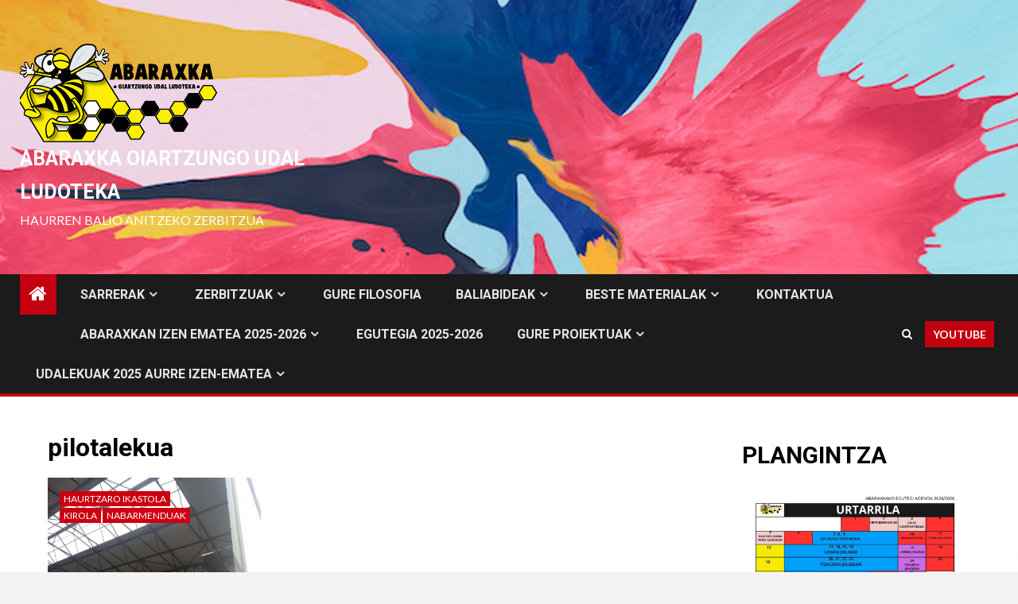

--- FILE ---
content_type: text/html; charset=UTF-8
request_url: http://www.gazteoiartzun.net/tag/pilotalekua/
body_size: 61664
content:
    <!doctype html>
<html dir="ltr" lang="eu" prefix="og: https://ogp.me/ns#">
    <head>
        <meta charset="UTF-8">
        <meta name="viewport" content="width=device-width, initial-scale=1">
        <link rel="profile" href="http://gmpg.org/xfn/11">

        <title>pilotalekua | ABARAXKA OIARTZUNGO UDAL LUDOTEKA</title>

		<!-- All in One SEO 4.9.3 - aioseo.com -->
	<meta name="robots" content="max-image-preview:large" />
	<link rel="canonical" href="https://www.gazteoiartzun.net/tag/pilotalekua/" />
	<meta name="generator" content="All in One SEO (AIOSEO) 4.9.3" />
		<script type="application/ld+json" class="aioseo-schema">
			{"@context":"https:\/\/schema.org","@graph":[{"@type":"BreadcrumbList","@id":"https:\/\/www.gazteoiartzun.net\/tag\/pilotalekua\/#breadcrumblist","itemListElement":[{"@type":"ListItem","@id":"https:\/\/www.gazteoiartzun.net#listItem","position":1,"name":"Home","item":"https:\/\/www.gazteoiartzun.net","nextItem":{"@type":"ListItem","@id":"https:\/\/www.gazteoiartzun.net\/tag\/pilotalekua\/#listItem","name":"pilotalekua"}},{"@type":"ListItem","@id":"https:\/\/www.gazteoiartzun.net\/tag\/pilotalekua\/#listItem","position":2,"name":"pilotalekua","previousItem":{"@type":"ListItem","@id":"https:\/\/www.gazteoiartzun.net#listItem","name":"Home"}}]},{"@type":"CollectionPage","@id":"https:\/\/www.gazteoiartzun.net\/tag\/pilotalekua\/#collectionpage","url":"https:\/\/www.gazteoiartzun.net\/tag\/pilotalekua\/","name":"pilotalekua | ABARAXKA OIARTZUNGO UDAL LUDOTEKA","inLanguage":"eu","isPartOf":{"@id":"https:\/\/www.gazteoiartzun.net\/#website"},"breadcrumb":{"@id":"https:\/\/www.gazteoiartzun.net\/tag\/pilotalekua\/#breadcrumblist"}},{"@type":"Organization","@id":"https:\/\/www.gazteoiartzun.net\/#organization","name":"ABARAXKA OIARTZUNGO UDAL LUDOTEKA","description":"Haurren balio anitzeko zerbitzua","url":"https:\/\/www.gazteoiartzun.net\/","logo":{"@type":"ImageObject","url":"https:\/\/www.gazteoiartzun.net\/wp-content\/uploads\/2023\/05\/cropped-abaraxka-logo-txikia-fondorik-gabe.png","@id":"https:\/\/www.gazteoiartzun.net\/tag\/pilotalekua\/#organizationLogo","width":248,"height":124},"image":{"@id":"https:\/\/www.gazteoiartzun.net\/tag\/pilotalekua\/#organizationLogo"}},{"@type":"WebSite","@id":"https:\/\/www.gazteoiartzun.net\/#website","url":"https:\/\/www.gazteoiartzun.net\/","name":"ABARAXKA OIARTZUNGO UDAL LUDOTEKA","description":"Haurren balio anitzeko zerbitzua","inLanguage":"eu","publisher":{"@id":"https:\/\/www.gazteoiartzun.net\/#organization"}}]}
		</script>
		<!-- All in One SEO -->

<link rel='dns-prefetch' href='//www.googletagmanager.com' />
<link rel='dns-prefetch' href='//fonts.googleapis.com' />
<link rel="alternate" type="application/rss+xml" title="ABARAXKA OIARTZUNGO UDAL LUDOTEKA &raquo; Jarioa" href="https://www.gazteoiartzun.net/feed/" />
<link rel="alternate" type="application/rss+xml" title="ABARAXKA OIARTZUNGO UDAL LUDOTEKA &raquo; Iruzkinen jarioa" href="https://www.gazteoiartzun.net/comments/feed/" />
<link rel="alternate" type="text/calendar" title="ABARAXKA OIARTZUNGO UDAL LUDOTEKA &raquo; iCal Jarioa" href="https://www.gazteoiartzun.net/events/?ical=1" />
<link rel="alternate" type="application/rss+xml" title="ABARAXKA OIARTZUNGO UDAL LUDOTEKA &raquo; pilotalekua etiketaren jarioa" href="https://www.gazteoiartzun.net/tag/pilotalekua/feed/" />
<script type="text/javascript">
/* <![CDATA[ */
window._wpemojiSettings = {"baseUrl":"https:\/\/s.w.org\/images\/core\/emoji\/14.0.0\/72x72\/","ext":".png","svgUrl":"https:\/\/s.w.org\/images\/core\/emoji\/14.0.0\/svg\/","svgExt":".svg","source":{"concatemoji":"http:\/\/www.gazteoiartzun.net\/wp-includes\/js\/wp-emoji-release.min.js?ver=6.4.7"}};
/*! This file is auto-generated */
!function(i,n){var o,s,e;function c(e){try{var t={supportTests:e,timestamp:(new Date).valueOf()};sessionStorage.setItem(o,JSON.stringify(t))}catch(e){}}function p(e,t,n){e.clearRect(0,0,e.canvas.width,e.canvas.height),e.fillText(t,0,0);var t=new Uint32Array(e.getImageData(0,0,e.canvas.width,e.canvas.height).data),r=(e.clearRect(0,0,e.canvas.width,e.canvas.height),e.fillText(n,0,0),new Uint32Array(e.getImageData(0,0,e.canvas.width,e.canvas.height).data));return t.every(function(e,t){return e===r[t]})}function u(e,t,n){switch(t){case"flag":return n(e,"\ud83c\udff3\ufe0f\u200d\u26a7\ufe0f","\ud83c\udff3\ufe0f\u200b\u26a7\ufe0f")?!1:!n(e,"\ud83c\uddfa\ud83c\uddf3","\ud83c\uddfa\u200b\ud83c\uddf3")&&!n(e,"\ud83c\udff4\udb40\udc67\udb40\udc62\udb40\udc65\udb40\udc6e\udb40\udc67\udb40\udc7f","\ud83c\udff4\u200b\udb40\udc67\u200b\udb40\udc62\u200b\udb40\udc65\u200b\udb40\udc6e\u200b\udb40\udc67\u200b\udb40\udc7f");case"emoji":return!n(e,"\ud83e\udef1\ud83c\udffb\u200d\ud83e\udef2\ud83c\udfff","\ud83e\udef1\ud83c\udffb\u200b\ud83e\udef2\ud83c\udfff")}return!1}function f(e,t,n){var r="undefined"!=typeof WorkerGlobalScope&&self instanceof WorkerGlobalScope?new OffscreenCanvas(300,150):i.createElement("canvas"),a=r.getContext("2d",{willReadFrequently:!0}),o=(a.textBaseline="top",a.font="600 32px Arial",{});return e.forEach(function(e){o[e]=t(a,e,n)}),o}function t(e){var t=i.createElement("script");t.src=e,t.defer=!0,i.head.appendChild(t)}"undefined"!=typeof Promise&&(o="wpEmojiSettingsSupports",s=["flag","emoji"],n.supports={everything:!0,everythingExceptFlag:!0},e=new Promise(function(e){i.addEventListener("DOMContentLoaded",e,{once:!0})}),new Promise(function(t){var n=function(){try{var e=JSON.parse(sessionStorage.getItem(o));if("object"==typeof e&&"number"==typeof e.timestamp&&(new Date).valueOf()<e.timestamp+604800&&"object"==typeof e.supportTests)return e.supportTests}catch(e){}return null}();if(!n){if("undefined"!=typeof Worker&&"undefined"!=typeof OffscreenCanvas&&"undefined"!=typeof URL&&URL.createObjectURL&&"undefined"!=typeof Blob)try{var e="postMessage("+f.toString()+"("+[JSON.stringify(s),u.toString(),p.toString()].join(",")+"));",r=new Blob([e],{type:"text/javascript"}),a=new Worker(URL.createObjectURL(r),{name:"wpTestEmojiSupports"});return void(a.onmessage=function(e){c(n=e.data),a.terminate(),t(n)})}catch(e){}c(n=f(s,u,p))}t(n)}).then(function(e){for(var t in e)n.supports[t]=e[t],n.supports.everything=n.supports.everything&&n.supports[t],"flag"!==t&&(n.supports.everythingExceptFlag=n.supports.everythingExceptFlag&&n.supports[t]);n.supports.everythingExceptFlag=n.supports.everythingExceptFlag&&!n.supports.flag,n.DOMReady=!1,n.readyCallback=function(){n.DOMReady=!0}}).then(function(){return e}).then(function(){var e;n.supports.everything||(n.readyCallback(),(e=n.source||{}).concatemoji?t(e.concatemoji):e.wpemoji&&e.twemoji&&(t(e.twemoji),t(e.wpemoji)))}))}((window,document),window._wpemojiSettings);
/* ]]> */
</script>
<link rel='stylesheet' id='jquery.prettyphoto-css' href='http://www.gazteoiartzun.net/wp-content/plugins/wp-video-lightbox/css/prettyPhoto.css?ver=6.4.7' type='text/css' media='all' />
<link rel='stylesheet' id='video-lightbox-css' href='http://www.gazteoiartzun.net/wp-content/plugins/wp-video-lightbox/wp-video-lightbox.css?ver=6.4.7' type='text/css' media='all' />
<style id='wp-emoji-styles-inline-css' type='text/css'>

	img.wp-smiley, img.emoji {
		display: inline !important;
		border: none !important;
		box-shadow: none !important;
		height: 1em !important;
		width: 1em !important;
		margin: 0 0.07em !important;
		vertical-align: -0.1em !important;
		background: none !important;
		padding: 0 !important;
	}
</style>
<link rel='stylesheet' id='wp-block-library-css' href='http://www.gazteoiartzun.net/wp-includes/css/dist/block-library/style.min.css?ver=6.4.7' type='text/css' media='all' />
<style id='wp-block-library-theme-inline-css' type='text/css'>
.wp-block-audio figcaption{color:#555;font-size:13px;text-align:center}.is-dark-theme .wp-block-audio figcaption{color:hsla(0,0%,100%,.65)}.wp-block-audio{margin:0 0 1em}.wp-block-code{border:1px solid #ccc;border-radius:4px;font-family:Menlo,Consolas,monaco,monospace;padding:.8em 1em}.wp-block-embed figcaption{color:#555;font-size:13px;text-align:center}.is-dark-theme .wp-block-embed figcaption{color:hsla(0,0%,100%,.65)}.wp-block-embed{margin:0 0 1em}.blocks-gallery-caption{color:#555;font-size:13px;text-align:center}.is-dark-theme .blocks-gallery-caption{color:hsla(0,0%,100%,.65)}.wp-block-image figcaption{color:#555;font-size:13px;text-align:center}.is-dark-theme .wp-block-image figcaption{color:hsla(0,0%,100%,.65)}.wp-block-image{margin:0 0 1em}.wp-block-pullquote{border-bottom:4px solid;border-top:4px solid;color:currentColor;margin-bottom:1.75em}.wp-block-pullquote cite,.wp-block-pullquote footer,.wp-block-pullquote__citation{color:currentColor;font-size:.8125em;font-style:normal;text-transform:uppercase}.wp-block-quote{border-left:.25em solid;margin:0 0 1.75em;padding-left:1em}.wp-block-quote cite,.wp-block-quote footer{color:currentColor;font-size:.8125em;font-style:normal;position:relative}.wp-block-quote.has-text-align-right{border-left:none;border-right:.25em solid;padding-left:0;padding-right:1em}.wp-block-quote.has-text-align-center{border:none;padding-left:0}.wp-block-quote.is-large,.wp-block-quote.is-style-large,.wp-block-quote.is-style-plain{border:none}.wp-block-search .wp-block-search__label{font-weight:700}.wp-block-search__button{border:1px solid #ccc;padding:.375em .625em}:where(.wp-block-group.has-background){padding:1.25em 2.375em}.wp-block-separator.has-css-opacity{opacity:.4}.wp-block-separator{border:none;border-bottom:2px solid;margin-left:auto;margin-right:auto}.wp-block-separator.has-alpha-channel-opacity{opacity:1}.wp-block-separator:not(.is-style-wide):not(.is-style-dots){width:100px}.wp-block-separator.has-background:not(.is-style-dots){border-bottom:none;height:1px}.wp-block-separator.has-background:not(.is-style-wide):not(.is-style-dots){height:2px}.wp-block-table{margin:0 0 1em}.wp-block-table td,.wp-block-table th{word-break:normal}.wp-block-table figcaption{color:#555;font-size:13px;text-align:center}.is-dark-theme .wp-block-table figcaption{color:hsla(0,0%,100%,.65)}.wp-block-video figcaption{color:#555;font-size:13px;text-align:center}.is-dark-theme .wp-block-video figcaption{color:hsla(0,0%,100%,.65)}.wp-block-video{margin:0 0 1em}.wp-block-template-part.has-background{margin-bottom:0;margin-top:0;padding:1.25em 2.375em}
</style>
<link rel='stylesheet' id='wp-components-css' href='http://www.gazteoiartzun.net/wp-includes/css/dist/components/style.min.css?ver=6.4.7' type='text/css' media='all' />
<link rel='stylesheet' id='wp-block-editor-css' href='http://www.gazteoiartzun.net/wp-includes/css/dist/block-editor/style.min.css?ver=6.4.7' type='text/css' media='all' />
<link rel='stylesheet' id='wp-reusable-blocks-css' href='http://www.gazteoiartzun.net/wp-includes/css/dist/reusable-blocks/style.min.css?ver=6.4.7' type='text/css' media='all' />
<link rel='stylesheet' id='wp-patterns-css' href='http://www.gazteoiartzun.net/wp-includes/css/dist/patterns/style.min.css?ver=6.4.7' type='text/css' media='all' />
<link rel='stylesheet' id='wp-editor-css' href='http://www.gazteoiartzun.net/wp-includes/css/dist/editor/style.min.css?ver=6.4.7' type='text/css' media='all' />
<link rel='stylesheet' id='algori_pdf_viewer-cgb-style-css-css' href='http://www.gazteoiartzun.net/wp-content/plugins/algori-pdf-viewer/dist/blocks.style.build.css' type='text/css' media='all' />
<link rel='stylesheet' id='aioseo/css/src/vue/standalone/blocks/table-of-contents/global.scss-css' href='http://www.gazteoiartzun.net/wp-content/plugins/all-in-one-seo-pack/dist/Lite/assets/css/table-of-contents/global.e90f6d47.css?ver=4.9.3' type='text/css' media='all' />
<style id='classic-theme-styles-inline-css' type='text/css'>
/*! This file is auto-generated */
.wp-block-button__link{color:#fff;background-color:#32373c;border-radius:9999px;box-shadow:none;text-decoration:none;padding:calc(.667em + 2px) calc(1.333em + 2px);font-size:1.125em}.wp-block-file__button{background:#32373c;color:#fff;text-decoration:none}
</style>
<style id='global-styles-inline-css' type='text/css'>
body{--wp--preset--color--black: #000000;--wp--preset--color--cyan-bluish-gray: #abb8c3;--wp--preset--color--white: #ffffff;--wp--preset--color--pale-pink: #f78da7;--wp--preset--color--vivid-red: #cf2e2e;--wp--preset--color--luminous-vivid-orange: #ff6900;--wp--preset--color--luminous-vivid-amber: #fcb900;--wp--preset--color--light-green-cyan: #7bdcb5;--wp--preset--color--vivid-green-cyan: #00d084;--wp--preset--color--pale-cyan-blue: #8ed1fc;--wp--preset--color--vivid-cyan-blue: #0693e3;--wp--preset--color--vivid-purple: #9b51e0;--wp--preset--gradient--vivid-cyan-blue-to-vivid-purple: linear-gradient(135deg,rgba(6,147,227,1) 0%,rgb(155,81,224) 100%);--wp--preset--gradient--light-green-cyan-to-vivid-green-cyan: linear-gradient(135deg,rgb(122,220,180) 0%,rgb(0,208,130) 100%);--wp--preset--gradient--luminous-vivid-amber-to-luminous-vivid-orange: linear-gradient(135deg,rgba(252,185,0,1) 0%,rgba(255,105,0,1) 100%);--wp--preset--gradient--luminous-vivid-orange-to-vivid-red: linear-gradient(135deg,rgba(255,105,0,1) 0%,rgb(207,46,46) 100%);--wp--preset--gradient--very-light-gray-to-cyan-bluish-gray: linear-gradient(135deg,rgb(238,238,238) 0%,rgb(169,184,195) 100%);--wp--preset--gradient--cool-to-warm-spectrum: linear-gradient(135deg,rgb(74,234,220) 0%,rgb(151,120,209) 20%,rgb(207,42,186) 40%,rgb(238,44,130) 60%,rgb(251,105,98) 80%,rgb(254,248,76) 100%);--wp--preset--gradient--blush-light-purple: linear-gradient(135deg,rgb(255,206,236) 0%,rgb(152,150,240) 100%);--wp--preset--gradient--blush-bordeaux: linear-gradient(135deg,rgb(254,205,165) 0%,rgb(254,45,45) 50%,rgb(107,0,62) 100%);--wp--preset--gradient--luminous-dusk: linear-gradient(135deg,rgb(255,203,112) 0%,rgb(199,81,192) 50%,rgb(65,88,208) 100%);--wp--preset--gradient--pale-ocean: linear-gradient(135deg,rgb(255,245,203) 0%,rgb(182,227,212) 50%,rgb(51,167,181) 100%);--wp--preset--gradient--electric-grass: linear-gradient(135deg,rgb(202,248,128) 0%,rgb(113,206,126) 100%);--wp--preset--gradient--midnight: linear-gradient(135deg,rgb(2,3,129) 0%,rgb(40,116,252) 100%);--wp--preset--font-size--small: 13px;--wp--preset--font-size--medium: 20px;--wp--preset--font-size--large: 36px;--wp--preset--font-size--x-large: 42px;--wp--preset--spacing--20: 0.44rem;--wp--preset--spacing--30: 0.67rem;--wp--preset--spacing--40: 1rem;--wp--preset--spacing--50: 1.5rem;--wp--preset--spacing--60: 2.25rem;--wp--preset--spacing--70: 3.38rem;--wp--preset--spacing--80: 5.06rem;--wp--preset--shadow--natural: 6px 6px 9px rgba(0, 0, 0, 0.2);--wp--preset--shadow--deep: 12px 12px 50px rgba(0, 0, 0, 0.4);--wp--preset--shadow--sharp: 6px 6px 0px rgba(0, 0, 0, 0.2);--wp--preset--shadow--outlined: 6px 6px 0px -3px rgba(255, 255, 255, 1), 6px 6px rgba(0, 0, 0, 1);--wp--preset--shadow--crisp: 6px 6px 0px rgba(0, 0, 0, 1);}:where(.is-layout-flex){gap: 0.5em;}:where(.is-layout-grid){gap: 0.5em;}body .is-layout-flow > .alignleft{float: left;margin-inline-start: 0;margin-inline-end: 2em;}body .is-layout-flow > .alignright{float: right;margin-inline-start: 2em;margin-inline-end: 0;}body .is-layout-flow > .aligncenter{margin-left: auto !important;margin-right: auto !important;}body .is-layout-constrained > .alignleft{float: left;margin-inline-start: 0;margin-inline-end: 2em;}body .is-layout-constrained > .alignright{float: right;margin-inline-start: 2em;margin-inline-end: 0;}body .is-layout-constrained > .aligncenter{margin-left: auto !important;margin-right: auto !important;}body .is-layout-constrained > :where(:not(.alignleft):not(.alignright):not(.alignfull)){max-width: var(--wp--style--global--content-size);margin-left: auto !important;margin-right: auto !important;}body .is-layout-constrained > .alignwide{max-width: var(--wp--style--global--wide-size);}body .is-layout-flex{display: flex;}body .is-layout-flex{flex-wrap: wrap;align-items: center;}body .is-layout-flex > *{margin: 0;}body .is-layout-grid{display: grid;}body .is-layout-grid > *{margin: 0;}:where(.wp-block-columns.is-layout-flex){gap: 2em;}:where(.wp-block-columns.is-layout-grid){gap: 2em;}:where(.wp-block-post-template.is-layout-flex){gap: 1.25em;}:where(.wp-block-post-template.is-layout-grid){gap: 1.25em;}.has-black-color{color: var(--wp--preset--color--black) !important;}.has-cyan-bluish-gray-color{color: var(--wp--preset--color--cyan-bluish-gray) !important;}.has-white-color{color: var(--wp--preset--color--white) !important;}.has-pale-pink-color{color: var(--wp--preset--color--pale-pink) !important;}.has-vivid-red-color{color: var(--wp--preset--color--vivid-red) !important;}.has-luminous-vivid-orange-color{color: var(--wp--preset--color--luminous-vivid-orange) !important;}.has-luminous-vivid-amber-color{color: var(--wp--preset--color--luminous-vivid-amber) !important;}.has-light-green-cyan-color{color: var(--wp--preset--color--light-green-cyan) !important;}.has-vivid-green-cyan-color{color: var(--wp--preset--color--vivid-green-cyan) !important;}.has-pale-cyan-blue-color{color: var(--wp--preset--color--pale-cyan-blue) !important;}.has-vivid-cyan-blue-color{color: var(--wp--preset--color--vivid-cyan-blue) !important;}.has-vivid-purple-color{color: var(--wp--preset--color--vivid-purple) !important;}.has-black-background-color{background-color: var(--wp--preset--color--black) !important;}.has-cyan-bluish-gray-background-color{background-color: var(--wp--preset--color--cyan-bluish-gray) !important;}.has-white-background-color{background-color: var(--wp--preset--color--white) !important;}.has-pale-pink-background-color{background-color: var(--wp--preset--color--pale-pink) !important;}.has-vivid-red-background-color{background-color: var(--wp--preset--color--vivid-red) !important;}.has-luminous-vivid-orange-background-color{background-color: var(--wp--preset--color--luminous-vivid-orange) !important;}.has-luminous-vivid-amber-background-color{background-color: var(--wp--preset--color--luminous-vivid-amber) !important;}.has-light-green-cyan-background-color{background-color: var(--wp--preset--color--light-green-cyan) !important;}.has-vivid-green-cyan-background-color{background-color: var(--wp--preset--color--vivid-green-cyan) !important;}.has-pale-cyan-blue-background-color{background-color: var(--wp--preset--color--pale-cyan-blue) !important;}.has-vivid-cyan-blue-background-color{background-color: var(--wp--preset--color--vivid-cyan-blue) !important;}.has-vivid-purple-background-color{background-color: var(--wp--preset--color--vivid-purple) !important;}.has-black-border-color{border-color: var(--wp--preset--color--black) !important;}.has-cyan-bluish-gray-border-color{border-color: var(--wp--preset--color--cyan-bluish-gray) !important;}.has-white-border-color{border-color: var(--wp--preset--color--white) !important;}.has-pale-pink-border-color{border-color: var(--wp--preset--color--pale-pink) !important;}.has-vivid-red-border-color{border-color: var(--wp--preset--color--vivid-red) !important;}.has-luminous-vivid-orange-border-color{border-color: var(--wp--preset--color--luminous-vivid-orange) !important;}.has-luminous-vivid-amber-border-color{border-color: var(--wp--preset--color--luminous-vivid-amber) !important;}.has-light-green-cyan-border-color{border-color: var(--wp--preset--color--light-green-cyan) !important;}.has-vivid-green-cyan-border-color{border-color: var(--wp--preset--color--vivid-green-cyan) !important;}.has-pale-cyan-blue-border-color{border-color: var(--wp--preset--color--pale-cyan-blue) !important;}.has-vivid-cyan-blue-border-color{border-color: var(--wp--preset--color--vivid-cyan-blue) !important;}.has-vivid-purple-border-color{border-color: var(--wp--preset--color--vivid-purple) !important;}.has-vivid-cyan-blue-to-vivid-purple-gradient-background{background: var(--wp--preset--gradient--vivid-cyan-blue-to-vivid-purple) !important;}.has-light-green-cyan-to-vivid-green-cyan-gradient-background{background: var(--wp--preset--gradient--light-green-cyan-to-vivid-green-cyan) !important;}.has-luminous-vivid-amber-to-luminous-vivid-orange-gradient-background{background: var(--wp--preset--gradient--luminous-vivid-amber-to-luminous-vivid-orange) !important;}.has-luminous-vivid-orange-to-vivid-red-gradient-background{background: var(--wp--preset--gradient--luminous-vivid-orange-to-vivid-red) !important;}.has-very-light-gray-to-cyan-bluish-gray-gradient-background{background: var(--wp--preset--gradient--very-light-gray-to-cyan-bluish-gray) !important;}.has-cool-to-warm-spectrum-gradient-background{background: var(--wp--preset--gradient--cool-to-warm-spectrum) !important;}.has-blush-light-purple-gradient-background{background: var(--wp--preset--gradient--blush-light-purple) !important;}.has-blush-bordeaux-gradient-background{background: var(--wp--preset--gradient--blush-bordeaux) !important;}.has-luminous-dusk-gradient-background{background: var(--wp--preset--gradient--luminous-dusk) !important;}.has-pale-ocean-gradient-background{background: var(--wp--preset--gradient--pale-ocean) !important;}.has-electric-grass-gradient-background{background: var(--wp--preset--gradient--electric-grass) !important;}.has-midnight-gradient-background{background: var(--wp--preset--gradient--midnight) !important;}.has-small-font-size{font-size: var(--wp--preset--font-size--small) !important;}.has-medium-font-size{font-size: var(--wp--preset--font-size--medium) !important;}.has-large-font-size{font-size: var(--wp--preset--font-size--large) !important;}.has-x-large-font-size{font-size: var(--wp--preset--font-size--x-large) !important;}
.wp-block-navigation a:where(:not(.wp-element-button)){color: inherit;}
:where(.wp-block-post-template.is-layout-flex){gap: 1.25em;}:where(.wp-block-post-template.is-layout-grid){gap: 1.25em;}
:where(.wp-block-columns.is-layout-flex){gap: 2em;}:where(.wp-block-columns.is-layout-grid){gap: 2em;}
.wp-block-pullquote{font-size: 1.5em;line-height: 1.6;}
</style>
<link rel='stylesheet' id='widget-for-eventbrite-api-css' href='http://www.gazteoiartzun.net/wp-content/plugins/widget-for-eventbrite-api/frontend/css/frontend.css?ver=5.5.7' type='text/css' media='all' />
<link rel='stylesheet' id='font-awesome-css' href='http://www.gazteoiartzun.net/wp-content/themes/newsium/assets/font-awesome/css/font-awesome.min.css?ver=6.4.7' type='text/css' media='all' />
<link rel='stylesheet' id='bootstrap-css' href='http://www.gazteoiartzun.net/wp-content/themes/newsium/assets/bootstrap/css/bootstrap.min.css?ver=6.4.7' type='text/css' media='all' />
<link rel='stylesheet' id='slick-css-css' href='http://www.gazteoiartzun.net/wp-content/themes/newsium/assets/slick/css/slick.min.css?ver=6.4.7' type='text/css' media='all' />
<link rel='stylesheet' id='sidr-css' href='http://www.gazteoiartzun.net/wp-content/themes/newsium/assets/sidr/css/jquery.sidr.dark.css?ver=6.4.7' type='text/css' media='all' />
<link rel='stylesheet' id='magnific-popup-css' href='http://www.gazteoiartzun.net/wp-content/themes/newsium/assets/magnific-popup/magnific-popup.css?ver=6.4.7' type='text/css' media='all' />
<link rel='stylesheet' id='newsium-google-fonts-css' href='https://fonts.googleapis.com/css?family=Roboto:100,300,400,500,700|Lato:400,300,400italic,900,700&#038;subset=latin,latin-ext' type='text/css' media='all' />
<link rel='stylesheet' id='newsium-style-css' href='http://www.gazteoiartzun.net/wp-content/themes/newsium/style.css?ver=3.3.2' type='text/css' media='all' />
<script type="text/javascript" src="http://www.gazteoiartzun.net/wp-includes/js/jquery/jquery.min.js?ver=3.7.1" id="jquery-core-js"></script>
<script type="text/javascript" src="http://www.gazteoiartzun.net/wp-includes/js/jquery/jquery-migrate.min.js?ver=3.4.1" id="jquery-migrate-js"></script>
<script type="text/javascript" src="http://www.gazteoiartzun.net/wp-content/plugins/wp-video-lightbox/js/jquery.prettyPhoto.js?ver=3.1.6" id="jquery.prettyphoto-js"></script>
<script type="text/javascript" id="video-lightbox-js-extra">
/* <![CDATA[ */
var vlpp_vars = {"prettyPhoto_rel":"wp-video-lightbox","animation_speed":"fast","slideshow":"5000","autoplay_slideshow":"false","opacity":"0.80","show_title":"true","allow_resize":"true","allow_expand":"true","default_width":"640","default_height":"480","counter_separator_label":"\/","theme":"pp_default","horizontal_padding":"20","hideflash":"false","wmode":"opaque","autoplay":"false","modal":"false","deeplinking":"false","overlay_gallery":"true","overlay_gallery_max":"30","keyboard_shortcuts":"true","ie6_fallback":"true"};
/* ]]> */
</script>
<script type="text/javascript" src="http://www.gazteoiartzun.net/wp-content/plugins/wp-video-lightbox/js/video-lightbox.js?ver=3.1.6" id="video-lightbox-js"></script>
<script type="text/javascript" src="https://www.googletagmanager.com/gtag/js?id&amp;ver=6.4.7" id="wk-analytics-script-js"></script>
<script type="text/javascript" id="wk-analytics-script-js-after">
/* <![CDATA[ */
function shouldTrack(){
var trackLoggedIn = false;
var loggedIn = false;
if(!loggedIn){
return true;
} else if( trackLoggedIn ) {
return true;
}
return false;
}
function hasWKGoogleAnalyticsCookie() {
return (new RegExp('wp_wk_ga_untrack_' + document.location.hostname)).test(document.cookie);
}
if (!hasWKGoogleAnalyticsCookie() && shouldTrack()) {
//Google Analytics
window.dataLayer = window.dataLayer || [];
function gtag(){dataLayer.push(arguments);}
gtag('js', new Date());
gtag('config', '', { 'anonymize_ip': true });
}
/* ]]> */
</script>
<script type="text/javascript" src="http://www.gazteoiartzun.net/wp-content/plugins/widget-for-eventbrite-api/frontend/js/frontend.js?ver=5.5.7" id="widget-for-eventbrite-api-js"></script>
<link rel="https://api.w.org/" href="https://www.gazteoiartzun.net/wp-json/" /><link rel="alternate" type="application/json" href="https://www.gazteoiartzun.net/wp-json/wp/v2/tags/838" /><link rel="EditURI" type="application/rsd+xml" title="RSD" href="https://www.gazteoiartzun.net/xmlrpc.php?rsd" />
<meta name="generator" content="WordPress 6.4.7" />
<script>
            WP_VIDEO_LIGHTBOX_VERSION="1.9.10";
            WP_VID_LIGHTBOX_URL="http://www.gazteoiartzun.net/wp-content/plugins/wp-video-lightbox";
                        function wpvl_paramReplace(name, string, value) {
                // Find the param with regex
                // Grab the first character in the returned string (should be ? or &)
                // Replace our href string with our new value, passing on the name and delimeter

                var re = new RegExp("[\?&]" + name + "=([^&#]*)");
                var matches = re.exec(string);
                var newString;

                if (matches === null) {
                    // if there are no params, append the parameter
                    newString = string + '?' + name + '=' + value;
                } else {
                    var delimeter = matches[0].charAt(0);
                    newString = string.replace(re, delimeter + name + "=" + value);
                }
                return newString;
            }
            </script><meta name="tec-api-version" content="v1"><meta name="tec-api-origin" content="https://www.gazteoiartzun.net"><link rel="alternate" href="https://www.gazteoiartzun.net/wp-json/tribe/events/v1/events/?tags=pilotalekua" />        <style type="text/css">
                        body .header-style1 .top-header.data-bg:before,
            body .header-style1 .main-header.data-bg:before {
                background: rgba(0, 0, 0, 0);
            }

                        body .site-title a,
            .site-header .site-branding .site-title a:visited,
            .site-header .site-branding .site-title a:hover,
            .site-description {
                color: #ffffff;
            }

            .header-layout-3 .site-header .site-branding .site-title,
            .site-branding .site-title {
                font-size: 25px;
            }

            @media only screen and (max-width: 640px) {
                .site-branding .site-title {
                    font-size: 40px;

                }
            }

            @media only screen and (max-width: 375px) {
                .site-branding .site-title {
                    font-size: 32px;

                }
            }

            
                        .elementor-default .elementor-section.elementor-section-full_width > .elementor-container,
            .elementor-default .elementor-section.elementor-section-boxed > .elementor-container,
            .elementor-page .elementor-section.elementor-section-full_width > .elementor-container,
            .elementor-page .elementor-section.elementor-section-boxed > .elementor-container{
                max-width: 1500px;
            }
            .align-content-left .elementor-section-stretched,
            .align-content-right .elementor-section-stretched {
                max-width: 100%;
                left: 0 !important;
            }

        </style>
        <style type="text/css" id="custom-background-css">
body.custom-background { background-image: url("http://www.gazteoiartzun.net/wp-content/uploads/2020/02/Actualidad_349729813_130345447_1706x960-Kopia.jpg"); background-position: center center; background-size: auto; background-repeat: repeat; background-attachment: scroll; }
</style>
	<link rel="icon" href="https://www.gazteoiartzun.net/wp-content/uploads/2020/02/cropped-erlea-bakarrik-32x32.jpg" sizes="32x32" />
<link rel="icon" href="https://www.gazteoiartzun.net/wp-content/uploads/2020/02/cropped-erlea-bakarrik-192x192.jpg" sizes="192x192" />
<link rel="apple-touch-icon" href="https://www.gazteoiartzun.net/wp-content/uploads/2020/02/cropped-erlea-bakarrik-180x180.jpg" />
<meta name="msapplication-TileImage" content="https://www.gazteoiartzun.net/wp-content/uploads/2020/02/cropped-erlea-bakarrik-270x270.jpg" />
    </head>

<body class="archive tag tag-pilotalekua tag-838 custom-background wp-custom-logo wp-embed-responsive tribe-no-js hfeed aft-default-mode aft-sticky-sidebar aft-hide-comment-count-in-list aft-hide-minutes-read-in-list aft-hide-date-author-in-list default-content-layout content-with-single-sidebar align-content-left">
    <div id="af-preloader">
        <div class="af-fancy-spinner">
          <div class="af-ring"></div>
          <div class="af-ring"></div>
          <div class="af-dot"></div>
        </div>
    </div>

<div id="page" class="site">
    <a class="skip-link screen-reader-text" href="#content">Skip to content</a>


            <header id="masthead" class="header-style1 header-layout-1">
                
                <div class="main-header  data-bg"
     data-background="http://www.gazteoiartzun.net/wp-content/uploads/2020/02/cropped-Actualidad_349729813_130345447_1706x960-3.jpg">
    <div class="container-wrapper">
        <div class="af-container-row af-flex-container">
            <div class="col-3 float-l pad">
                <div class="logo-brand">
                    <div class="site-branding">
                        <a href="https://www.gazteoiartzun.net/" class="custom-logo-link" rel="home"><img width="248" height="124" src="https://www.gazteoiartzun.net/wp-content/uploads/2023/05/cropped-abaraxka-logo-txikia-fondorik-gabe.png" class="custom-logo" alt="ABARAXKA OIARTZUNGO UDAL LUDOTEKA" decoding="async" /></a>                            <p class="site-title font-family-1">
                                <a href="https://www.gazteoiartzun.net/"
                                   rel="home">ABARAXKA OIARTZUNGO UDAL LUDOTEKA</a>
                            </p>
                        
                                                    <p class="site-description">Haurren balio anitzeko zerbitzua</p>
                                            </div>
                </div>
            </div>

            <div class="col-66 float-l pad">
                            </div>
        </div>
    </div>

</div>

                <div class="header-menu-part">
                    <div id="main-navigation-bar" class="bottom-bar">
                        <div class="navigation-section-wrapper">
                            <div class="container-wrapper">
                                <div class="header-middle-part">
                                    <div class="navigation-container">
                                        <nav class="main-navigation clearfix">
                                                                                                <span class="aft-home-icon">
                                                                                        <a href="https://www.gazteoiartzun.net">
                                            <i class="fa fa-home" aria-hidden="true"></i>
                                        </a>
                                    </span>
                                                                                            <span class="toggle-menu" aria-controls="primary-menu"
                                                  aria-expanded="false">
                                                 <a href="javascript:void(0)" class="aft-void-menu">
                                        <span class="screen-reader-text">
                                            Primary Menu                                        </span>
                                        <i class="ham"></i>
                                                      </a>
                                    </span>
                                            <div class="menu main-menu menu-desktop show-menu-border"><ul id="primary-menu" class="menu"><li id="menu-item-83403" class="menu-item menu-item-type-post_type menu-item-object-page menu-item-has-children menu-item-83403"><a href="https://www.gazteoiartzun.net/berriak/">SARRERAK</a>
<ul class="sub-menu">
	<li id="menu-item-83251" class="menu-item menu-item-type-taxonomy menu-item-object-category menu-item-83251"><a href="https://www.gazteoiartzun.net/category/ludoteka/">LUDOTEKA</a></li>
	<li id="menu-item-83252" class="menu-item menu-item-type-taxonomy menu-item-object-category menu-item-83252"><a href="https://www.gazteoiartzun.net/category/udalekuak/">UDALEKUAK</a></li>
</ul>
</li>
<li id="menu-item-83358" class="menu-item menu-item-type-post_type menu-item-object-page menu-item-has-children menu-item-83358"><a href="https://www.gazteoiartzun.net/zerbitzua/">ZERBITZUAK</a>
<ul class="sub-menu">
	<li id="menu-item-83391" class="menu-item menu-item-type-post_type menu-item-object-page menu-item-83391"><a href="https://www.gazteoiartzun.net/ludoteka/">LUDOTEKA</a></li>
	<li id="menu-item-83392" class="menu-item menu-item-type-post_type menu-item-object-page menu-item-83392"><a href="https://www.gazteoiartzun.net/familia-eremua/">FAMILIA EREMUA</a></li>
	<li id="menu-item-83393" class="menu-item menu-item-type-post_type menu-item-object-page menu-item-83393"><a href="https://www.gazteoiartzun.net/abaraxka-ibiltaria/">ABARAXKA IBILTARIA</a></li>
	<li id="menu-item-83394" class="menu-item menu-item-type-post_type menu-item-object-page menu-item-83394"><a href="https://www.gazteoiartzun.net/udalekuak/">UDALEKUAK</a></li>
</ul>
</li>
<li id="menu-item-83431" class="menu-item menu-item-type-post_type menu-item-object-page menu-item-83431"><a href="https://www.gazteoiartzun.net/gure-filosofia-2/">GURE FILOSOFIA</a></li>
<li id="menu-item-85181" class="menu-item menu-item-type-post_type menu-item-object-page menu-item-has-children menu-item-85181"><a href="https://www.gazteoiartzun.net/baliabideak/">BALIABIDEAK</a>
<ul class="sub-menu">
	<li id="menu-item-85198" class="menu-item menu-item-type-post_type menu-item-object-page menu-item-85198"><a href="https://www.gazteoiartzun.net/lehen-sorospenak/">LEHEN SOROSPENAK</a></li>
	<li id="menu-item-85199" class="menu-item menu-item-type-post_type menu-item-object-page menu-item-85199"><a href="https://www.gazteoiartzun.net/magia/">MAGIA</a></li>
	<li id="menu-item-85197" class="menu-item menu-item-type-post_type menu-item-object-page menu-item-85197"><a href="https://www.gazteoiartzun.net/eskulanak/">ESKULANAK</a></li>
	<li id="menu-item-85200" class="menu-item menu-item-type-post_type menu-item-object-page menu-item-85200"><a href="https://www.gazteoiartzun.net/errezetak/">ERREZETAK</a></li>
	<li id="menu-item-85201" class="menu-item menu-item-type-post_type menu-item-object-page menu-item-85201"><a href="https://www.gazteoiartzun.net/zeinu-hizkuntza/">ZEINU HIZKUNTZA</a></li>
	<li id="menu-item-85202" class="menu-item menu-item-type-post_type menu-item-object-page menu-item-85202"><a href="https://www.gazteoiartzun.net/dantzatzeko-bideoak/">KOREOGRAFIAK</a></li>
	<li id="menu-item-85203" class="menu-item menu-item-type-post_type menu-item-object-page menu-item-85203"><a href="https://www.gazteoiartzun.net/erronkoak/">ERRONKAK</a></li>
	<li id="menu-item-91734" class="menu-item menu-item-type-post_type menu-item-object-page menu-item-91734"><a href="https://www.gazteoiartzun.net/jostailuak-sortzen/">JOSTAILUAK SORTZEN</a></li>
</ul>
</li>
<li id="menu-item-83399" class="menu-item menu-item-type-post_type menu-item-object-page menu-item-has-children menu-item-83399"><a href="https://www.gazteoiartzun.net/beste-materialak/">BESTE MATERIALAK</a>
<ul class="sub-menu">
	<li id="menu-item-83331" class="menu-item menu-item-type-custom menu-item-object-custom menu-item-has-children menu-item-83331"><a href="https://www.youtube.com/channel/UCA--GVG9DiUGfb_5oNdmD_w">GURE BIDEOAK</a>
	<ul class="sub-menu">
		<li id="menu-item-83886" class="menu-item menu-item-type-custom menu-item-object-custom menu-item-83886"><a href="https://www.youtube.com/playlist?list=PLUqMNtRmWi7eYJjksG2CzipuFhBh7vlbx">LUDOTEKA</a></li>
		<li id="menu-item-83885" class="menu-item menu-item-type-custom menu-item-object-custom menu-item-83885"><a href="https://www.youtube.com/playlist?list=PLUqMNtRmWi7cqNCIqgSf-EO0r-eODDBcM">UDALEKUAK &#8211; BIDEOAK</a></li>
		<li id="menu-item-83884" class="menu-item menu-item-type-custom menu-item-object-custom menu-item-83884"><a href="https://www.youtube.com/playlist?list=PLUqMNtRmWi7f-m6ejg_pj8_lXeUzHTSbU">UDALEKUAK &#8211; FLASHMOBAK</a></li>
		<li id="menu-item-83887" class="menu-item menu-item-type-custom menu-item-object-custom menu-item-83887"><a href="https://www.youtube.com/playlist?list=PLUqMNtRmWi7f276lL7sP9pTN5XQQ13fov">BESTE EKIMENAK</a></li>
	</ul>
</li>
	<li id="menu-item-83470" class="menu-item menu-item-type-post_type menu-item-object-page menu-item-has-children menu-item-83470"><a href="https://www.gazteoiartzun.net/web-orri-interesgarriak/">WEB ORRI INTERESGARRIAK</a>
	<ul class="sub-menu">
		<li id="menu-item-83539" class="menu-item menu-item-type-post_type menu-item-object-page menu-item-has-children menu-item-83539"><a href="https://www.gazteoiartzun.net/aldizkariak/">ALDIZKARIAK</a>
		<ul class="sub-menu">
			<li id="menu-item-83543" class="menu-item menu-item-type-custom menu-item-object-custom menu-item-83543"><a href="https://www.guraso.eus/">GURASO.EUS</a></li>
			<li id="menu-item-83540" class="menu-item menu-item-type-custom menu-item-object-custom menu-item-83540"><a href="http://www.hikhasi.eus/">HIK HASI</a></li>
		</ul>
</li>
		<li id="menu-item-83544" class="menu-item menu-item-type-post_type menu-item-object-page menu-item-has-children menu-item-83544"><a href="https://www.gazteoiartzun.net/bizikidetza/">BIZIKIDETZA</a>
		<ul class="sub-menu">
			<li id="menu-item-83545" class="menu-item menu-item-type-custom menu-item-object-custom menu-item-83545"><a href="http://www.hartueman.com/">NEREA MENDIZABAL, KOMUNIKAZIO EZ BORTITZA</a></li>
			<li id="menu-item-83548" class="menu-item menu-item-type-custom menu-item-object-custom menu-item-83548"><a href="https://naizen.eus/eu/">NAIZEN</a></li>
			<li id="menu-item-83549" class="menu-item menu-item-type-custom menu-item-object-custom menu-item-83549"><a href="http://aspanogi.org/index.php/es/">ASPANOGI</a></li>
			<li id="menu-item-83550" class="menu-item menu-item-type-custom menu-item-object-custom menu-item-83550"><a href="https://www.mindara.org/sarrera">MINDARA</a></li>
		</ul>
</li>
		<li id="menu-item-83559" class="menu-item menu-item-type-post_type menu-item-object-page menu-item-has-children menu-item-83559"><a href="https://www.gazteoiartzun.net/liburuak/">LIBURUAK</a>
		<ul class="sub-menu">
			<li id="menu-item-83561" class="menu-item menu-item-type-custom menu-item-object-custom menu-item-83561"><a href="https://www.begoibarrola.com/">BEGOÑA IBARROLA, SENTIPUINAK</a></li>
			<li id="menu-item-83560" class="menu-item menu-item-type-custom menu-item-object-custom menu-item-83560"><a href="https://www.galtzagorri.eus/fitx/irudiak/bibliografia%20IB%20def.pdf">HEZKIDETZA ETA GENERO BERDINTASUNA LANTZEN DITUZTEN IPUINAK</a></li>
		</ul>
</li>
		<li id="menu-item-83563" class="menu-item menu-item-type-post_type menu-item-object-page menu-item-has-children menu-item-83563"><a href="https://www.gazteoiartzun.net/jolasak/">JOLASAK</a>
		<ul class="sub-menu">
			<li id="menu-item-83564" class="menu-item menu-item-type-custom menu-item-object-custom menu-item-83564"><a href="http://www.azkuefundazioarenegunkaria.eus/haurrentzako-euskarazko-50-aplikazioen-bilduma-jolastuz-ikasiz/">HAURRENTZAKO APPAK</a></li>
		</ul>
</li>
		<li id="menu-item-83555" class="menu-item menu-item-type-post_type menu-item-object-page menu-item-has-children menu-item-83555"><a href="https://www.gazteoiartzun.net/besteak/">BESTEAK</a>
		<ul class="sub-menu">
			<li id="menu-item-83562" class="menu-item menu-item-type-custom menu-item-object-custom menu-item-83562"><a href="https://www.oiartzun.eus/">OIARTZUNGO UDALA</a></li>
			<li id="menu-item-84295" class="menu-item menu-item-type-custom menu-item-object-custom menu-item-84295"><a href="https://kuadrillategioiartzun.blogspot.com/">KUADRILLATEGI</a></li>
			<li id="menu-item-83471" class="menu-item menu-item-type-custom menu-item-object-custom menu-item-83471"><a href="https://www.soinuenea.eus/eu/">SOINUENEA</a></li>
			<li id="menu-item-83546" class="menu-item menu-item-type-custom menu-item-object-custom menu-item-83546"><a href="https://www.katxiporreta.eus/">KATXIPORRETA</a></li>
			<li id="menu-item-83547" class="menu-item menu-item-type-custom menu-item-object-custom menu-item-83547"><a href="http://www.irrienlagunak.eus/">IRRIEN LAGUNAK</a></li>
			<li id="menu-item-83606" class="menu-item menu-item-type-custom menu-item-object-custom menu-item-83606"><a href="https://bizipoza.eus/">BIZIPOZA</a></li>
			<li id="menu-item-83607" class="menu-item menu-item-type-custom menu-item-object-custom menu-item-83607"><a href="http://etxegiroan.eus/">ETXEGIROAN</a></li>
			<li id="menu-item-83608" class="menu-item menu-item-type-custom menu-item-object-custom menu-item-83608"><a href="https://www.junerenhegoak.org/eu/">JUNEREN HEGOAK</a></li>
		</ul>
</li>
	</ul>
</li>
</ul>
</li>
<li id="menu-item-83351" class="menu-item menu-item-type-post_type menu-item-object-page menu-item-83351"><a href="https://www.gazteoiartzun.net/kontaktua/">KONTAKTUA</a></li>
<li id="menu-item-90123" class="menu-item menu-item-type-post_type menu-item-object-page menu-item-has-children menu-item-90123"><a href="https://www.gazteoiartzun.net/abaraxkan-izen-ematea-2020-2021/">ABARAXKAN IZEN EMATEA 2025-2026</a>
<ul class="sub-menu">
	<li id="menu-item-90139" class="menu-item menu-item-type-post_type menu-item-object-page menu-item-90139"><a href="https://www.gazteoiartzun.net/euskaraz/">EUSKARAZ FAMILIA EREMUA (O-HH5)</a></li>
	<li id="menu-item-90138" class="menu-item menu-item-type-post_type menu-item-object-page menu-item-90138"><a href="https://www.gazteoiartzun.net/elebitan-bilingue/">ELEBITAN/BILINGÜE FAMILIA EREMUA (O-HH5)</a></li>
	<li id="menu-item-90970" class="menu-item menu-item-type-post_type menu-item-object-page menu-item-90970"><a href="https://www.gazteoiartzun.net/euskaraz-ludoteka-lh1-lh6/">EUSKARAZ LUDOTEKA (LH1-LH6)</a></li>
	<li id="menu-item-90968" class="menu-item menu-item-type-post_type menu-item-object-page menu-item-90968"><a href="https://www.gazteoiartzun.net/elebitan/">ELEBITAN/BILINGÜE LUDOTEKA (LH1-LH6)</a></li>
</ul>
</li>
<li id="menu-item-90188" class="menu-item menu-item-type-post_type menu-item-object-page menu-item-90188"><a href="https://www.gazteoiartzun.net/egutegia-2/">EGUTEGIA 2025-2026</a></li>
<li id="menu-item-90582" class="menu-item menu-item-type-post_type menu-item-object-page menu-item-has-children menu-item-90582"><a href="https://www.gazteoiartzun.net/gure-proiketuak/">GURE PROIEKTUAK</a>
<ul class="sub-menu">
	<li id="menu-item-91679" class="menu-item menu-item-type-post_type menu-item-object-page menu-item-91679"><a href="https://www.gazteoiartzun.net/gau-beltza/">GAU BELTZA</a></li>
	<li id="menu-item-91664" class="menu-item menu-item-type-post_type menu-item-object-page menu-item-91664"><a href="https://www.gazteoiartzun.net/erraldoi-txikiak/">ERRALDOI TXIKIAK</a></li>
	<li id="menu-item-90312" class="menu-item menu-item-type-post_type menu-item-object-page menu-item-90312"><a href="https://www.gazteoiartzun.net/ihotik-karta-jolasa/">IHOTIK KARTA JOLASA</a></li>
	<li id="menu-item-90550" class="menu-item menu-item-type-post_type menu-item-object-page menu-item-90550"><a href="https://www.gazteoiartzun.net/amaren-intxaurrak/">AMAREN INTXAURRAK</a></li>
	<li id="menu-item-91754" class="menu-item menu-item-type-post_type menu-item-object-page menu-item-91754"><a href="https://www.gazteoiartzun.net/frigoliburutegia/">FRIGOLIBURUTEGIA</a></li>
</ul>
</li>
<li id="menu-item-91305" class="menu-item menu-item-type-post_type menu-item-object-page menu-item-has-children menu-item-91305"><a href="https://www.gazteoiartzun.net/udalekuak-2022-matrikulazioa/">UDALEKUAK 2025 AURRE IZEN-EMATEA</a>
<ul class="sub-menu">
	<li id="menu-item-91307" class="menu-item menu-item-type-post_type menu-item-object-page menu-item-91307"><a href="https://www.gazteoiartzun.net/euskaraz-2/">EUSKARAZ</a></li>
	<li id="menu-item-91306" class="menu-item menu-item-type-post_type menu-item-object-page menu-item-91306"><a href="https://www.gazteoiartzun.net/elebitan-bilingue-2/">ELEBITAN/BILINGÜE</a></li>
	<li id="menu-item-91348" class="menu-item menu-item-type-post_type menu-item-object-page menu-item-91348"><a href="https://www.gazteoiartzun.net/irudi-baimena/">IRUDI BAIMENA</a></li>
	<li id="menu-item-91347" class="menu-item menu-item-type-post_type menu-item-object-page menu-item-91347"><a href="https://www.gazteoiartzun.net/irdui-baimena-permiso-de-imagen/">IRUDI BAIMENA/PERMISO DE IMAGEN</a></li>
</ul>
</li>
</ul></div>                                        </nav>
                                    </div>
                                </div>
                                <div class="header-right-part">
                                    <div class="af-search-wrap">
                                        <div class="search-overlay">
                                            <a href="#" title="Search" class="search-icon">
                                                <i class="fa fa-search"></i>
                                            </a>
                                            <div class="af-search-form">
                                                <form role="search" method="get" class="search-form" action="https://www.gazteoiartzun.net/">
				<label>
					<span class="screen-reader-text">Bilatu:</span>
					<input type="search" class="search-field" placeholder="Bilatu &hellip;" value="" name="s" />
				</label>
				<input type="submit" class="search-submit" value="Bilatu" />
			</form>                                            </div>
                                        </div>
                                    </div>
                                                                                                                    <div class="custom-menu-link">
                                                <a href="https://www.youtube.com/channel/UCA--GVG9DiUGfb_5oNdmD_w">YOUTUBE</a>
                                            </div>
                                        
                                        

                                </div>
                            </div>
                        </div>
                    </div>
                </div>
            </header>

            <!-- end slider-section -->
            
    

    <div id="content" class="container-wrapper ">
<div class="af-container-block-wrapper clearfix">
    <div id="primary" class="content-area">
        <main id="main" class="site-main">

			
                <header class="header-title-wrapper1">
					<h1 class="page-title">pilotalekua</h1>                </header><!-- .header-title-wrapper -->
				        <div class="af-container-row aft-archive-wrapper clearfix archive-layout-grid">
		


		            <article id="post-8376" class="af-sec-post latest-posts-grid col-3 float-l pad archive-layout-grid archive-image-default post-8376 post type-post status-publish format-standard has-post-thumbnail hentry category-haurtzaro_ikastola category-kirola category-nabarmenduak tag-frontoia tag-haurtzaro-ikastola tag-pilotalekua tag-sarea"                     data-mh="archive-layout-grid">
				
<div class="archive-grid-post">
    <div class="read-single color-pad">
        <div class="read-img pos-rel read-bg-img">
            <a href="https://www.gazteoiartzun.net/2014/01/02/haurtzaro-ikastolako-frontoian-segurtasun-sare-berria-jarri-da/">
            <img width="633" height="475" src="https://www.gazteoiartzun.net/wp-content/uploads/2014/01/sarea.jpg" class="attachment-newsium-medium size-newsium-medium wp-post-image" alt="" decoding="async" fetchpriority="high" srcset="https://www.gazteoiartzun.net/wp-content/uploads/2014/01/sarea.jpg 3264w, https://www.gazteoiartzun.net/wp-content/uploads/2014/01/sarea-300x225.jpg 300w, https://www.gazteoiartzun.net/wp-content/uploads/2014/01/sarea-1024x768.jpg 1024w" sizes="(max-width: 633px) 100vw, 633px" />            </a>
            <div class="read-categories af-category-inside-img">
                                <ul class="cat-links"><li class="meta-category">
                             <a class="newsium-categories category-color-1" href="https://www.gazteoiartzun.net/category/haurtzaro_ikastola/" alt="View all posts in Haurtzaro Ikastola"> 
                                 Haurtzaro Ikastola
                             </a>
                        </li><li class="meta-category">
                             <a class="newsium-categories category-color-1" href="https://www.gazteoiartzun.net/category/kirola/" alt="View all posts in Kirola"> 
                                 Kirola
                             </a>
                        </li><li class="meta-category">
                             <a class="newsium-categories category-color-1" href="https://www.gazteoiartzun.net/category/nabarmenduak/" alt="View all posts in NABARMENDUAK"> 
                                 NABARMENDUAK
                             </a>
                        </li></ul>            </div>
            <span class="min-read-post-format">
                <span class="min-read">1 min read</span>            </span>

        </div>
        <div class="read-details color-tp-pad no-color-pad">

            <div class="read-title">
                <h4>
                    <a href="https://www.gazteoiartzun.net/2014/01/02/haurtzaro-ikastolako-frontoian-segurtasun-sare-berria-jarri-da/">Haurtzaro ikastolako frontoian segurtasun sare berria jarri da</a>
                </h4>
            </div>
            <div class="entry-meta">
                
            <span class="author-links">

                            <span class="item-metadata posts-date">
                <i class="fa fa-clock-o"></i>
                    12 urte ago            </span>
                            
                    <span class="item-metadata posts-author byline">
                        <i class="fa fa-pencil-square-o"></i>
                                        <a href="https://www.gazteoiartzun.net/author/admin/">
                    gazteoiartzun.net                </a>
                           </span>
                
        </span>
                    </div>
        </div>
    </div>

    </div>








            </article>
		
		        </div>
	
            <div class="col-1">
                <div class="newsium-pagination">
					                </div>
            </div>
        </main><!-- #main -->
    </div><!-- #primary -->





<div id="secondary" class="sidebar-area sidebar-sticky-bottom">
    <div class="theiaStickySidebar">
        <aside class="widget-area color-pad">
            <div id="block-38" class="widget newsium-widget widget_block">
<h2 class="wp-block-heading">PLANGINTZA</h2>
</div><div id="block-53" class="widget newsium-widget widget_block widget_media_image">
<figure class="wp-block-image size-large"><a href="https://www.gazteoiartzun.net/wp-content/uploads/2026/01/URTARRILEKO-PLANGINTZA-2526-1.jpg"><img loading="lazy" decoding="async" width="1024" height="576" src="https://www.gazteoiartzun.net/wp-content/uploads/2026/01/URTARRILEKO-PLANGINTZA-2526-1-1024x576.jpg" alt="" class="wp-image-93231" srcset="https://www.gazteoiartzun.net/wp-content/uploads/2026/01/URTARRILEKO-PLANGINTZA-2526-1-1024x576.jpg 1024w, https://www.gazteoiartzun.net/wp-content/uploads/2026/01/URTARRILEKO-PLANGINTZA-2526-1-300x169.jpg 300w, https://www.gazteoiartzun.net/wp-content/uploads/2026/01/URTARRILEKO-PLANGINTZA-2526-1-768x432.jpg 768w, https://www.gazteoiartzun.net/wp-content/uploads/2026/01/URTARRILEKO-PLANGINTZA-2526-1-1536x864.jpg 1536w, https://www.gazteoiartzun.net/wp-content/uploads/2026/01/URTARRILEKO-PLANGINTZA-2526-1.jpg 1920w" sizes="(max-width: 1024px) 100vw, 1024px" /></a></figure>
</div><div id="media_gallery-9" class="widget newsium-widget widget_media_gallery"><h2 class="widget-title widget-title-1"><span>GABONETAKO EGITARAUA</span></h2><div id='gallery-1' class='gallery galleryid-8376 gallery-columns-1 gallery-size-thumbnail'><figure class='gallery-item'>
			<div class='gallery-icon landscape'>
				<a href='https://www.gazteoiartzun.net/2025/12/16/gabonetako-egitaraua-8/copia-de-gabonak-2022/'><img width="150" height="150" src="https://www.gazteoiartzun.net/wp-content/uploads/2025/12/Copia-de-Gabonak-2022-150x150.jpg" class="attachment-thumbnail size-thumbnail" alt="" decoding="async" loading="lazy" srcset="https://www.gazteoiartzun.net/wp-content/uploads/2025/12/Copia-de-Gabonak-2022-150x150.jpg 150w, https://www.gazteoiartzun.net/wp-content/uploads/2025/12/Copia-de-Gabonak-2022-45x45.jpg 45w" sizes="(max-width: 150px) 100vw, 150px" /></a>
			</div></figure>
		</div>
</div><div id="text-18" class="widget newsium-widget widget_text"><h2 class="widget-title widget-title-1"><span>GURE LIBURUAK</span></h2>			<div class="textwidget"><p><a href="https://www.gazteoiartzun.net/wp-content/uploads/2025/05/gau-beltz-on-1545-haur-liburua-1500.jpg"><img loading="lazy" decoding="async" class="alignnone wp-image-92981" src="https://www.gazteoiartzun.net/wp-content/uploads/2025/05/gau-beltz-on-1545-haur-liburua-1500-300x300.jpg" alt="" width="260" height="260" srcset="https://www.gazteoiartzun.net/wp-content/uploads/2025/05/gau-beltz-on-1545-haur-liburua-1500-300x300.jpg 300w, https://www.gazteoiartzun.net/wp-content/uploads/2025/05/gau-beltz-on-1545-haur-liburua-1500-150x150.jpg 150w, https://www.gazteoiartzun.net/wp-content/uploads/2025/05/gau-beltz-on-1545-haur-liburua-1500-45x45.jpg 45w, https://www.gazteoiartzun.net/wp-content/uploads/2025/05/gau-beltz-on-1545-haur-liburua-1500.jpg 458w" sizes="(max-width: 260px) 100vw, 260px" /></a><a href="https://www.gazteoiartzun.net/wp-content/uploads/2025/05/ERRALDOI-TXIKIAK.jpg"><img loading="lazy" decoding="async" class="alignnone wp-image-92980" src="https://www.gazteoiartzun.net/wp-content/uploads/2025/05/ERRALDOI-TXIKIAK.jpg" alt="" width="265" height="265" srcset="https://www.gazteoiartzun.net/wp-content/uploads/2025/05/ERRALDOI-TXIKIAK.jpg 225w, https://www.gazteoiartzun.net/wp-content/uploads/2025/05/ERRALDOI-TXIKIAK-150x150.jpg 150w, https://www.gazteoiartzun.net/wp-content/uploads/2025/05/ERRALDOI-TXIKIAK-45x45.jpg 45w" sizes="(max-width: 265px) 100vw, 265px" /></a></p>
<p>&nbsp;</p>
<p>&nbsp;</p>
</div>
		</div><div id="block-56" class="widget newsium-widget widget_block widget_text">
<p></p>
</div><div id="media_image-7" class="widget newsium-widget widget_media_image"><img width="300" height="149" src="https://www.gazteoiartzun.net/wp-content/uploads/2020/02/abaraxka-logo-ertaina-fondorik-gabe-1-300x149.png" class="image wp-image-83449  attachment-medium size-medium" alt="" style="max-width: 100%; height: auto;" decoding="async" loading="lazy" srcset="https://www.gazteoiartzun.net/wp-content/uploads/2020/02/abaraxka-logo-ertaina-fondorik-gabe-1-300x149.png 300w, https://www.gazteoiartzun.net/wp-content/uploads/2020/02/abaraxka-logo-ertaina-fondorik-gabe-1.png 500w" sizes="(max-width: 300px) 100vw, 300px" /></div><div id="meta-5" class="widget newsium-widget widget_meta"><h2 class="widget-title widget-title-1"><span>Meta</span></h2>
		<ul>
						<li><a href="https://www.gazteoiartzun.net/wp-login.php">Hasi saioa</a></li>
			<li><a href="https://www.gazteoiartzun.net/feed/">Sarreren jarioa</a></li>
			<li><a href="https://www.gazteoiartzun.net/comments/feed/">Iruzkinen jarioa</a></li>

			<li><a href="https://wordpress.org/">WordPress.org</a></li>
		</ul>

		</div>        </aside>
    </div>
</div></div>


</div>




<footer class="site-footer">
        
                <div class="site-info">
        <div class="container-wrapper">
            <div class="af-container-row">
                <div class="col-1 color-pad">
                                                                Copyright &copy; All rights reserved.                                                                                    <span class="sep"> | </span>
                        <a href="https://afthemes.com/products/newsium">Newsium</a> by AF themes.                                    </div>
            </div>
        </div>
    </div>
</footer>
</div>
<a id="scroll-up" class="secondary-color">
    <i class="fa fa-angle-up"></i>
</a>
		<script>
		( function ( body ) {
			'use strict';
			body.className = body.className.replace( /\btribe-no-js\b/, 'tribe-js' );
		} )( document.body );
		</script>
		<script> /* <![CDATA[ */var tribe_l10n_datatables = {"aria":{"sort_ascending":": activate to sort column ascending","sort_descending":": activate to sort column descending"},"length_menu":"Show _MENU_ entries","empty_table":"No data available in table","info":"Showing _START_ to _END_ of _TOTAL_ entries","info_empty":"Showing 0 to 0 of 0 entries","info_filtered":"(filtered from _MAX_ total entries)","zero_records":"No matching records found","search":"Search:","all_selected_text":"All items on this page were selected. ","select_all_link":"Select all pages","clear_selection":"Clear Selection.","pagination":{"all":"All","next":"Next","previous":"Previous"},"select":{"rows":{"0":"","_":": Selected %d rows","1":": Selected 1 row"}},"datepicker":{"dayNames":["igandea","astelehena","asteartea","asteazkena","osteguna","ostirala","larunbata"],"dayNamesShort":["ig.","al.","ar.","az.","og.","ol.","lr."],"dayNamesMin":["I","A","A","A","O","O","L"],"monthNames":["urtarrila","otsaila","martxoa","apirila","maiatza","ekaina","uztaila","abuztua","iraila","urria","azaroa","abendua"],"monthNamesShort":["urtarrila","otsaila","martxoa","apirila","maiatza","ekaina","uztaila","abuztua","iraila","urria","azaroa","abendua"],"monthNamesMin":["Urt","Ots","Mar","Api","Mai","Eka","Uzt","Abu","Ira","Urr","Aza","Abe"],"nextText":"Next","prevText":"Prev","currentText":"Today","closeText":"Done","today":"Today","clear":"Clear"}};/* ]]> */ </script><script type="text/javascript" src="http://www.gazteoiartzun.net/wp-content/themes/newsium/js/navigation.js?ver=20151215" id="newsium-navigation-js"></script>
<script type="text/javascript" src="http://www.gazteoiartzun.net/wp-content/themes/newsium/js/skip-link-focus-fix.js?ver=20151215" id="newsium-skip-link-focus-fix-js"></script>
<script type="text/javascript" src="http://www.gazteoiartzun.net/wp-content/themes/newsium/assets/slick/js/slick.min.js?ver=6.4.7" id="slick-js-js"></script>
<script type="text/javascript" src="http://www.gazteoiartzun.net/wp-content/themes/newsium/assets/bootstrap/js/bootstrap.min.js?ver=6.4.7" id="bootstrap-js"></script>
<script type="text/javascript" src="http://www.gazteoiartzun.net/wp-content/themes/newsium/assets/sidr/js/jquery.sidr.min.js?ver=6.4.7" id="sidr-js"></script>
<script type="text/javascript" src="http://www.gazteoiartzun.net/wp-content/themes/newsium/assets/magnific-popup/jquery.magnific-popup.min.js?ver=6.4.7" id="magnific-popup-js"></script>
<script type="text/javascript" src="http://www.gazteoiartzun.net/wp-content/themes/newsium/assets/jquery-match-height/jquery.matchHeight.min.js?ver=6.4.7" id="matchheight-js"></script>
<script type="text/javascript" src="http://www.gazteoiartzun.net/wp-content/themes/newsium/assets/marquee/jquery.marquee.js?ver=6.4.7" id="marquee-js"></script>
<script type="text/javascript" src="http://www.gazteoiartzun.net/wp-content/themes/newsium/assets/theiaStickySidebar/theia-sticky-sidebar.min.js?ver=6.4.7" id="sticky-sidebar-js"></script>
<script type="text/javascript" src="http://www.gazteoiartzun.net/wp-content/themes/newsium/assets/script.js?ver=6.4.7" id="newsium-script-js"></script>

</body>
</html>


--- FILE ---
content_type: text/css
request_url: http://www.gazteoiartzun.net/wp-content/plugins/widget-for-eventbrite-api/frontend/css/frontend.css?ver=5.5.7
body_size: 27372
content:
@charset "UTF-8";
/**
 * Front end specific CSS
 */

/**
* Shortcode layout divi default styling  - Divi
 */
section.wfea.divi article .booknow {
  margin-bottom: 1em;
  margin-top: 1em;
}

@media (min-width: 1024px) {
  section.wfea.divi article .booknow .submit {
    width: 100%;
    margin-top: 0;
  }
}
/* divi */
#content-area .wfea.divi .fc table tr, #content-area .wfea.divi .fc table td, #content-area .wfea.divi .fc table th {
  padding: 0 0.587em;
}

/* rows */
section.wfea.rows .row {
  display: flex;
  flex-flow: row wrap;
}
section.wfea.rows .row .tag {
  width: 100px;
}
section.wfea.rows .row .content {
  width: 100%;
}
section.wfea.rows .row .img {
  width: 100px;
}
section.wfea.rows .row .cta {
  width: 120px;
}


/**
*
* default Widget css.
*/
.widget .eaw-block .eaw-li__wrap {
  margin-bottom: 1em;
  border-bottom: 1px solid #eee;
  padding-bottom: 10px;
}
.widget .eaw-block .eaw-li__flex {
  display: flex;
  gap: 1em;
}
.widget .eaw-block .eaw-li__flex .eaw-content-wrap {
  flex-grow: 1;
  line-height: 100%;
}
.widget .eaw-block .eaw-li__flex .eaw-thumb-wrap {
  flex-shrink: 1;
}
.widget .eaw-block .eaw-li__flex.eaw-alignright {
  flex-direction: row-reverse;
  justify-content: flex-end;
}
.widget .eaw-block .eaw-li__flex.eaw-aligncenter {
  flex-direction: column;
}
.widget .eaw-block .eaw-li__flex.eaw-alignleft {
  flex-direction: row;
  justify-content: flex-start;
}
.widget .eaw-block a {
  display: inline;
  text-decoration: none;
}
.widget .eaw-block a.eaw-img {
  display: block;
}
.widget .eaw-block a.eaw-img.eaw-aligncenter {
  text-align: center;
}
.widget .eaw-block h3 {
  background: none;
  clear: none;
  margin-bottom: 0;
  margin-top: 0;
  font-weight: 400;
  font-size: 12px;
  line-height: 1.5em;
}
.widget .eaw-block .eaw-booknow {
  margin-top: 1rem;
  margin-bottom: 1rem;
}
.widget .eaw-block .eaw-thumb {
  border: 1px solid #EEE;
  box-shadow: none;
  margin: 2px 10px 2px 0;
  padding: 3px;
}
.widget .eaw-block .eaw-thumb.eaw-aligncenter {
  margin: 2px auto 2px auto;
}
.widget .eaw-block .eaw-summary {
  font-size: 12px;
}
.widget .eaw-block .eaw-time {
  color: #bbb;
  font-size: 11px;
}
.widget .eaw-block .eaw-comment {
  color: #bbb;
  font-size: 11px;
  padding-left: 5px;
}

.elementor-widget-container .eaw-block .eaw-li__wrap {
  margin-bottom: 1em;
  border-bottom: 1px solid #eee;
  padding-bottom: 10px;
}
.elementor-widget-container .eaw-block .eaw-li__flex {
  display: flex;
  gap: 1em;
}
.elementor-widget-container .eaw-block .eaw-li__flex .eaw-content-wrap {
  flex-grow: 1;
  line-height: 100%;
}
.elementor-widget-container .eaw-block .eaw-li__flex .eaw-thumb-wrap {
  flex-shrink: 1;
}
.elementor-widget-container .eaw-block .eaw-li__flex.eaw-alignright {
  flex-direction: row-reverse;
  justify-content: flex-end;
}
.elementor-widget-container .eaw-block .eaw-li__flex.eaw-aligncenter {
  flex-direction: column;
}
.elementor-widget-container .eaw-block .eaw-li__flex.eaw-alignleft {
  flex-direction: row;
  justify-content: flex-start;
}
.elementor-widget-container .eaw-block a {
  display: inline;
  text-decoration: none;
}
.elementor-widget-container .eaw-block a.eaw-img {
  display: block;
}
.elementor-widget-container .eaw-block a.eaw-img.eaw-aligncenter {
  text-align: center;
}
.elementor-widget-container .eaw-block h3 {
  background: none;
  clear: none;
  margin-bottom: 0;
  margin-top: 0;
  font-weight: 400;
  font-size: 12px;
  line-height: 1.5em;
}
.elementor-widget-container .eaw-block .eaw-booknow {
  margin-top: 1rem;
  margin-bottom: 1rem;
}
.elementor-widget-container .eaw-block .eaw-thumb {
  border: 1px solid #EEE;
  box-shadow: none;
  margin: 2px 10px 2px 0;
  padding: 3px;
}
.elementor-widget-container .eaw-block .eaw-thumb.eaw-aligncenter {
  margin: 2px auto 2px auto;
}
.elementor-widget-container .eaw-block .eaw-summary {
  font-size: 12px;
}
.elementor-widget-container .eaw-block .eaw-time {
  color: #bbb;
  font-size: 11px;
}
.elementor-widget-container .eaw-block .eaw-comment {
  color: #bbb;
  font-size: 11px;
  padding-left: 5px;
}


.wfea-card {
  display: flex !important;
  flex-wrap: wrap !important;
  justify-content: center !important;
  margin: 0 auto !important;
}
.wfea-card.enfold .wfea-card-item .eaw-img {
  position: inherit !important;
}
.wfea-card .eaw-card-details {
  z-index: 999999;
  display: none;
  text-align: left;
  background-color: #fff;
  padding: 20px;
  max-width: 300px;
  position: absolute;
  border-radius: 3px;
  box-shadow: 1px 1px 1px rgba(0, 0, 0, 0.2);
  color: #000;
  font-size: 16px;
  line-height: 1.4;
  word-wrap: normal;
  white-space: normal;
}
.wfea-card .eaw-button-details:hover .eaw-card-details {
  display: block;
  transform-origin: 100% 0%;
  -webkit-animation: fadeIn 0.3s ease-in-out;
  animation: fadeIn 0.3s ease-in-out;
}
.wfea-card-list-item {
  box-sizing: border-box !important;
  padding-left: 0.5rem !important;
  padding-right: 0.5rem !important;
  width: 100% !important;
  max-width: 20rem !important;
  margin-bottom: 1rem !important;
}
.wfea-card .wfea-card-item {
  border-radius: 3px !important;
  overflow: hidden !important;
}
.wfea-card .wfea-card-item .eaw-thumb-wrap {
  width: 100% !important;
  overflow: hidden !important;
  padding-top: 42.10526% !important;
  position: relative !important;
}
.wfea-card .wfea-card-item .eaw-thumb-wrap img {
  position: absolute !important;
  top: 0 !important;
  left: 0 !important;
  width: 100% !important;
  height: 100% !important;
  object-fit: cover !important;
}
.wfea-card .wfea-card-item .eaw-content-wrap {
  background: #fff !important;
  padding: 0.25rem !important;
  border: 1px solid #e2e8f0 !important;
  display: flex !important;
}
.wfea-card .wfea-card-item .eaw-content-wrap .eaw-calendar-date {
  flex: 0 0 auto !important;
  text-align: center !important;
  font-size: 2.1rem !important;
  line-height: 1.5 !important;
}
.wfea-card .wfea-card-item .eaw-content-wrap .eaw-calendar-date .eaw-calendar-date-month {
  color: #d6472b !important;
  text-transform: uppercase !important;
  font-size: 0.875rem !important;
}
.wfea-card .wfea-card-item .eaw-content-wrap .eaw-calendar-date .eaw-calendar-date-day {
  font-size: 1.25rem !important;
}
.wfea-card .wfea-card-item .eaw-content-wrap .eaw-content-block {
  padding-left: 0.5rem !important;
  padding-right: 0.5rem !important;
  color: #000 !important;
  flex: 1 1 auto !important;
  font-size: 15px;
}
.wfea-card .wfea-card-item .eaw-content-wrap .eaw-content-block h3 {
  font-size: 0.875rem !important;
  color: #000 !important;
  margin-top: 0 !important;
  margin-bottom: 12px;
  font-weight: bold !important;
}
.wfea-card .wfea-card-item .eaw-content-wrap .eaw-content-block h3 a {
  color: #000 !important;
  text-decoration: none;
}
.wfea-card .wfea-card-item .eaw-content-wrap .eaw-content-block .eaw-time {
  font-size: 16px;
}
.wfea-card .wfea-card-item .eaw-content-wrap .eaw-content-block .eaw-buttons {
  display: flex !important;
  flex-wrap: wrap !important;
  justify-content: space-between !important;
  padding-top: 0.5rem !important;
}
.wfea-card .wfea-card-item .eaw-content-wrap .eaw-content-block .eaw-buttons .eaw-button-details {
  color: #2b6cb0 !important;
  text-decoration: underline !important;
  background: none !important;
  border: none !important;
  padding: 0 !important;
}
.wfea-card .wfea-card-item .eaw-content-wrap .eaw-content-block .eaw-buttons .eaw-booknow a {
  display: block !important;
  background: #3c7d38 !important;
  color: #fff !important;
  padding: 0.25rem 1rem !important;
  border-radius: 3px !important;
  text-decoration: none;
}
.wfea-card .wfea-card-item .eaw-content-wrap .eaw-content-block:hover {
  text-decoration: none;
}


section.wfea.theme-red article {
  color: #000000;
}
section.wfea.theme-red article a {
  border: 0;
  box-shadow: none;
}
section.wfea.theme-red article a:hover {
  border: 0;
  box-shadow: none;
}
section.wfea.theme-red article .wfea-header__title:before, section.wfea.theme-red article .wfea-header__title:after {
  content: none;
}
section.wfea.theme-red article h1, section.wfea.theme-red article h2, section.wfea.theme-red article h3, section.wfea.theme-red article h4, section.wfea.theme-red article h5, section.wfea.theme-red article h6 {
  line-height: 1.25;
  margin: 0;
  padding: 0;
}
section.wfea.theme-red article .wfea-1__info {
  background: #f1f1f1;
}
section.wfea.theme-red article .wfea-header__title a {
  color: #dc2626 !important;
}
section.wfea.theme-red article .eaw-time {
  color: #787878;
}
section.wfea.theme-red article .booknow a {
  background: #dc2626;
  color: #ffffff;
}
section.wfea.theme-red article .booknow button {
  background: #dc2626;
  color: #ffffff;
}
section.wfea.theme-red article .more-link {
  color: #dc2626;
}

.eaw-block.theme-red .eaw-ulx .eaw-li__wrap {
  color: #000000;
}
.eaw-block.theme-red .eaw-ulx .eaw-li__wrap a {
  border: 0;
  box-shadow: none;
}
.eaw-block.theme-red .eaw-ulx .eaw-li__wrap a:hover {
  border: 0;
  box-shadow: none;
}
.eaw-block.theme-red .eaw-ulx .eaw-li__wrap .wfea-header__title:before, .eaw-block.theme-red .eaw-ulx .eaw-li__wrap .wfea-header__title:after {
  content: none;
}
.eaw-block.theme-red .eaw-ulx .eaw-li__wrap h1, .eaw-block.theme-red .eaw-ulx .eaw-li__wrap h2, .eaw-block.theme-red .eaw-ulx .eaw-li__wrap h3, .eaw-block.theme-red .eaw-ulx .eaw-li__wrap h4, .eaw-block.theme-red .eaw-ulx .eaw-li__wrap h5, .eaw-block.theme-red .eaw-ulx .eaw-li__wrap h6 {
  line-height: 1.25;
  margin: 0;
  padding: 0;
}
.eaw-block.theme-red .eaw-ulx .eaw-li__wrap .eaw-title a {
  color: #dc2626;
}
.eaw-block.theme-red .eaw-ulx .eaw-li__wrap .eaw-time {
  color: #787878;
}
.eaw-block.theme-red .eaw-ulx .eaw-li__wrap .booknow a {
  background: #dc2626;
  color: #ffffff;
}
.eaw-block.theme-red .eaw-ulx .eaw-li__wrap .booknow button {
  background: #dc2626;
  color: #ffffff;
}
.eaw-block.theme-red .eaw-ulx .eaw-li__wrap .more-link {
  color: #dc2626;
}


.wfea-card.theme-red article .wfea-card-item .eaw-content-wrap .eaw-content-block .eaw-buttons .eaw-booknow a {
  background: #dc2626 !important;
}


section.wfea.theme-blue article {
  color: #000000;
}
section.wfea.theme-blue article a {
  border: 0;
  box-shadow: none;
}
section.wfea.theme-blue article a:hover {
  border: 0;
  box-shadow: none;
}
section.wfea.theme-blue article .wfea-header__title:before, section.wfea.theme-blue article .wfea-header__title:after {
  content: none;
}
section.wfea.theme-blue article h1, section.wfea.theme-blue article h2, section.wfea.theme-blue article h3, section.wfea.theme-blue article h4, section.wfea.theme-blue article h5, section.wfea.theme-blue article h6 {
  line-height: 1.25;
  margin: 0;
  padding: 0;
}
section.wfea.theme-blue article .wfea-1__info {
  background: #f1f1f1;
}
section.wfea.theme-blue article .wfea-header__title a {
  color: #2563eb !important;
}
section.wfea.theme-blue article .eaw-time {
  color: #787878;
}
section.wfea.theme-blue article .booknow a {
  background: #2563eb;
  color: #ffffff;
}
section.wfea.theme-blue article .booknow button {
  background: #2563eb;
  color: #ffffff;
}
section.wfea.theme-blue article .more-link {
  color: #2563eb;
}

.eaw-block.theme-blue .eaw-ulx .eaw-li__wrap {
  color: #000000;
}
.eaw-block.theme-blue .eaw-ulx .eaw-li__wrap a {
  border: 0;
  box-shadow: none;
}
.eaw-block.theme-blue .eaw-ulx .eaw-li__wrap a:hover {
  border: 0;
  box-shadow: none;
}
.eaw-block.theme-blue .eaw-ulx .eaw-li__wrap .wfea-header__title:before, .eaw-block.theme-blue .eaw-ulx .eaw-li__wrap .wfea-header__title:after {
  content: none;
}
.eaw-block.theme-blue .eaw-ulx .eaw-li__wrap h1, .eaw-block.theme-blue .eaw-ulx .eaw-li__wrap h2, .eaw-block.theme-blue .eaw-ulx .eaw-li__wrap h3, .eaw-block.theme-blue .eaw-ulx .eaw-li__wrap h4, .eaw-block.theme-blue .eaw-ulx .eaw-li__wrap h5, .eaw-block.theme-blue .eaw-ulx .eaw-li__wrap h6 {
  line-height: 1.25;
  margin: 0;
  padding: 0;
}
.eaw-block.theme-blue .eaw-ulx .eaw-li__wrap .eaw-title a {
  color: #2563eb;
}
.eaw-block.theme-blue .eaw-ulx .eaw-li__wrap .eaw-time {
  color: #787878;
}
.eaw-block.theme-blue .eaw-ulx .eaw-li__wrap .booknow a {
  background: #2563eb;
  color: #ffffff;
}
.eaw-block.theme-blue .eaw-ulx .eaw-li__wrap .booknow button {
  background: #2563eb;
  color: #ffffff;
}
.eaw-block.theme-blue .eaw-ulx .eaw-li__wrap .more-link {
  color: #2563eb;
}


.wfea-card.theme-blue article .wfea-card-item .eaw-content-wrap .eaw-content-block .eaw-buttons .eaw-booknow a {
  background: #2563eb !important;
}


section.wfea.theme-indigo article {
  color: #000000;
}
section.wfea.theme-indigo article a {
  border: 0;
  box-shadow: none;
}
section.wfea.theme-indigo article a:hover {
  border: 0;
  box-shadow: none;
}
section.wfea.theme-indigo article .wfea-header__title:before, section.wfea.theme-indigo article .wfea-header__title:after {
  content: none;
}
section.wfea.theme-indigo article h1, section.wfea.theme-indigo article h2, section.wfea.theme-indigo article h3, section.wfea.theme-indigo article h4, section.wfea.theme-indigo article h5, section.wfea.theme-indigo article h6 {
  line-height: 1.25;
  margin: 0;
  padding: 0;
}
section.wfea.theme-indigo article .wfea-1__info {
  background: #f1f1f1;
}
section.wfea.theme-indigo article .wfea-header__title a {
  color: #4f46e5 !important;
}
section.wfea.theme-indigo article .eaw-time {
  color: #787878;
}
section.wfea.theme-indigo article .booknow a {
  background: #4f46e5;
  color: #ffffff;
}
section.wfea.theme-indigo article .booknow button {
  background: #4f46e5;
  color: #ffffff;
}
section.wfea.theme-indigo article .more-link {
  color: #4f46e5;
}

.eaw-block.theme-indigo .eaw-ulx .eaw-li__wrap {
  color: #000000;
}
.eaw-block.theme-indigo .eaw-ulx .eaw-li__wrap a {
  border: 0;
  box-shadow: none;
}
.eaw-block.theme-indigo .eaw-ulx .eaw-li__wrap a:hover {
  border: 0;
  box-shadow: none;
}
.eaw-block.theme-indigo .eaw-ulx .eaw-li__wrap .wfea-header__title:before, .eaw-block.theme-indigo .eaw-ulx .eaw-li__wrap .wfea-header__title:after {
  content: none;
}
.eaw-block.theme-indigo .eaw-ulx .eaw-li__wrap h1, .eaw-block.theme-indigo .eaw-ulx .eaw-li__wrap h2, .eaw-block.theme-indigo .eaw-ulx .eaw-li__wrap h3, .eaw-block.theme-indigo .eaw-ulx .eaw-li__wrap h4, .eaw-block.theme-indigo .eaw-ulx .eaw-li__wrap h5, .eaw-block.theme-indigo .eaw-ulx .eaw-li__wrap h6 {
  line-height: 1.25;
  margin: 0;
  padding: 0;
}
.eaw-block.theme-indigo .eaw-ulx .eaw-li__wrap .eaw-title a {
  color: #4f46e5;
}
.eaw-block.theme-indigo .eaw-ulx .eaw-li__wrap .eaw-time {
  color: #787878;
}
.eaw-block.theme-indigo .eaw-ulx .eaw-li__wrap .booknow a {
  background: #4f46e5;
  color: #ffffff;
}
.eaw-block.theme-indigo .eaw-ulx .eaw-li__wrap .booknow button {
  background: #4f46e5;
  color: #ffffff;
}
.eaw-block.theme-indigo .eaw-ulx .eaw-li__wrap .more-link {
  color: #4f46e5;
}


.wfea-card.theme-indigo article .wfea-card-item .eaw-content-wrap .eaw-content-block .eaw-buttons .eaw-booknow a {
  background: #4f46e5 !important;
}


section.wfea.theme-green article {
  color: #000000;
}
section.wfea.theme-green article a {
  border: 0;
  box-shadow: none;
}
section.wfea.theme-green article a:hover {
  border: 0;
  box-shadow: none;
}
section.wfea.theme-green article .wfea-header__title:before, section.wfea.theme-green article .wfea-header__title:after {
  content: none;
}
section.wfea.theme-green article h1, section.wfea.theme-green article h2, section.wfea.theme-green article h3, section.wfea.theme-green article h4, section.wfea.theme-green article h5, section.wfea.theme-green article h6 {
  line-height: 1.25;
  margin: 0;
  padding: 0;
}
section.wfea.theme-green article .wfea-1__info {
  background: #f1f1f1;
}
section.wfea.theme-green article .wfea-header__title a {
  color: #059669 !important;
}
section.wfea.theme-green article .eaw-time {
  color: #787878;
}
section.wfea.theme-green article .booknow a {
  background: #059669;
  color: #ffffff;
}
section.wfea.theme-green article .booknow button {
  background: #059669;
  color: #ffffff;
}
section.wfea.theme-green article .more-link {
  color: #059669;
}

.eaw-block.theme-green .eaw-ulx .eaw-li__wrap {
  color: #000000;
}
.eaw-block.theme-green .eaw-ulx .eaw-li__wrap a {
  border: 0;
  box-shadow: none;
}
.eaw-block.theme-green .eaw-ulx .eaw-li__wrap a:hover {
  border: 0;
  box-shadow: none;
}
.eaw-block.theme-green .eaw-ulx .eaw-li__wrap .wfea-header__title:before, .eaw-block.theme-green .eaw-ulx .eaw-li__wrap .wfea-header__title:after {
  content: none;
}
.eaw-block.theme-green .eaw-ulx .eaw-li__wrap h1, .eaw-block.theme-green .eaw-ulx .eaw-li__wrap h2, .eaw-block.theme-green .eaw-ulx .eaw-li__wrap h3, .eaw-block.theme-green .eaw-ulx .eaw-li__wrap h4, .eaw-block.theme-green .eaw-ulx .eaw-li__wrap h5, .eaw-block.theme-green .eaw-ulx .eaw-li__wrap h6 {
  line-height: 1.25;
  margin: 0;
  padding: 0;
}
.eaw-block.theme-green .eaw-ulx .eaw-li__wrap .eaw-title a {
  color: #059669;
}
.eaw-block.theme-green .eaw-ulx .eaw-li__wrap .eaw-time {
  color: #787878;
}
.eaw-block.theme-green .eaw-ulx .eaw-li__wrap .booknow a {
  background: #059669;
  color: #ffffff;
}
.eaw-block.theme-green .eaw-ulx .eaw-li__wrap .booknow button {
  background: #059669;
  color: #ffffff;
}
.eaw-block.theme-green .eaw-ulx .eaw-li__wrap .more-link {
  color: #059669;
}


.wfea-card.theme-green article .wfea-card-item .eaw-content-wrap .eaw-content-block .eaw-buttons .eaw-booknow a {
  background: #059669 !important;
}


section.wfea.theme-purple article {
  color: #000000;
}
section.wfea.theme-purple article a {
  border: 0;
  box-shadow: none;
}
section.wfea.theme-purple article a:hover {
  border: 0;
  box-shadow: none;
}
section.wfea.theme-purple article .wfea-header__title:before, section.wfea.theme-purple article .wfea-header__title:after {
  content: none;
}
section.wfea.theme-purple article h1, section.wfea.theme-purple article h2, section.wfea.theme-purple article h3, section.wfea.theme-purple article h4, section.wfea.theme-purple article h5, section.wfea.theme-purple article h6 {
  line-height: 1.25;
  margin: 0;
  padding: 0;
}
section.wfea.theme-purple article .wfea-1__info {
  background: #f1f1f1;
}
section.wfea.theme-purple article .wfea-header__title a {
  color: #7c3aed !important;
}
section.wfea.theme-purple article .eaw-time {
  color: #787878;
}
section.wfea.theme-purple article .booknow a {
  background: #7c3aed;
  color: #ffffff;
}
section.wfea.theme-purple article .booknow button {
  background: #7c3aed;
  color: #ffffff;
}
section.wfea.theme-purple article .more-link {
  color: #7c3aed;
}

.eaw-block.theme-purple .eaw-ulx .eaw-li__wrap {
  color: #000000;
}
.eaw-block.theme-purple .eaw-ulx .eaw-li__wrap a {
  border: 0;
  box-shadow: none;
}
.eaw-block.theme-purple .eaw-ulx .eaw-li__wrap a:hover {
  border: 0;
  box-shadow: none;
}
.eaw-block.theme-purple .eaw-ulx .eaw-li__wrap .wfea-header__title:before, .eaw-block.theme-purple .eaw-ulx .eaw-li__wrap .wfea-header__title:after {
  content: none;
}
.eaw-block.theme-purple .eaw-ulx .eaw-li__wrap h1, .eaw-block.theme-purple .eaw-ulx .eaw-li__wrap h2, .eaw-block.theme-purple .eaw-ulx .eaw-li__wrap h3, .eaw-block.theme-purple .eaw-ulx .eaw-li__wrap h4, .eaw-block.theme-purple .eaw-ulx .eaw-li__wrap h5, .eaw-block.theme-purple .eaw-ulx .eaw-li__wrap h6 {
  line-height: 1.25;
  margin: 0;
  padding: 0;
}
.eaw-block.theme-purple .eaw-ulx .eaw-li__wrap .eaw-title a {
  color: #7c3aed;
}
.eaw-block.theme-purple .eaw-ulx .eaw-li__wrap .eaw-time {
  color: #787878;
}
.eaw-block.theme-purple .eaw-ulx .eaw-li__wrap .booknow a {
  background: #7c3aed;
  color: #ffffff;
}
.eaw-block.theme-purple .eaw-ulx .eaw-li__wrap .booknow button {
  background: #7c3aed;
  color: #ffffff;
}
.eaw-block.theme-purple .eaw-ulx .eaw-li__wrap .more-link {
  color: #7c3aed;
}


.wfea-card.theme-purple article .wfea-card-item .eaw-content-wrap .eaw-content-block .eaw-buttons .eaw-booknow a {
  background: #7c3aed !important;
}


section.wfea.theme-pink article {
  color: #000000;
}
section.wfea.theme-pink article a {
  border: 0;
  box-shadow: none;
}
section.wfea.theme-pink article a:hover {
  border: 0;
  box-shadow: none;
}
section.wfea.theme-pink article .wfea-header__title:before, section.wfea.theme-pink article .wfea-header__title:after {
  content: none;
}
section.wfea.theme-pink article h1, section.wfea.theme-pink article h2, section.wfea.theme-pink article h3, section.wfea.theme-pink article h4, section.wfea.theme-pink article h5, section.wfea.theme-pink article h6 {
  line-height: 1.25;
  margin: 0;
  padding: 0;
}
section.wfea.theme-pink article .wfea-1__info {
  background: #f1f1f1;
}
section.wfea.theme-pink article .wfea-header__title a {
  color: #db2777 !important;
}
section.wfea.theme-pink article .eaw-time {
  color: #787878;
}
section.wfea.theme-pink article .booknow a {
  background: #db2777;
  color: #ffffff;
}
section.wfea.theme-pink article .booknow button {
  background: #db2777;
  color: #ffffff;
}
section.wfea.theme-pink article .more-link {
  color: #db2777;
}

.eaw-block.theme-pink .eaw-ulx .eaw-li__wrap {
  color: #000000;
}
.eaw-block.theme-pink .eaw-ulx .eaw-li__wrap a {
  border: 0;
  box-shadow: none;
}
.eaw-block.theme-pink .eaw-ulx .eaw-li__wrap a:hover {
  border: 0;
  box-shadow: none;
}
.eaw-block.theme-pink .eaw-ulx .eaw-li__wrap .wfea-header__title:before, .eaw-block.theme-pink .eaw-ulx .eaw-li__wrap .wfea-header__title:after {
  content: none;
}
.eaw-block.theme-pink .eaw-ulx .eaw-li__wrap h1, .eaw-block.theme-pink .eaw-ulx .eaw-li__wrap h2, .eaw-block.theme-pink .eaw-ulx .eaw-li__wrap h3, .eaw-block.theme-pink .eaw-ulx .eaw-li__wrap h4, .eaw-block.theme-pink .eaw-ulx .eaw-li__wrap h5, .eaw-block.theme-pink .eaw-ulx .eaw-li__wrap h6 {
  line-height: 1.25;
  margin: 0;
  padding: 0;
}
.eaw-block.theme-pink .eaw-ulx .eaw-li__wrap .eaw-title a {
  color: #db2777;
}
.eaw-block.theme-pink .eaw-ulx .eaw-li__wrap .eaw-time {
  color: #787878;
}
.eaw-block.theme-pink .eaw-ulx .eaw-li__wrap .booknow a {
  background: #db2777;
  color: #ffffff;
}
.eaw-block.theme-pink .eaw-ulx .eaw-li__wrap .booknow button {
  background: #db2777;
  color: #ffffff;
}
.eaw-block.theme-pink .eaw-ulx .eaw-li__wrap .more-link {
  color: #db2777;
}


.wfea-card.theme-pink article .wfea-card-item .eaw-content-wrap .eaw-content-block .eaw-buttons .eaw-booknow a {
  background: #db2777 !important;
}


section.wfea.theme-orange article {
  color: #000000;
}
section.wfea.theme-orange article a {
  border: 0;
  box-shadow: none;
}
section.wfea.theme-orange article a:hover {
  border: 0;
  box-shadow: none;
}
section.wfea.theme-orange article .wfea-header__title:before, section.wfea.theme-orange article .wfea-header__title:after {
  content: none;
}
section.wfea.theme-orange article h1, section.wfea.theme-orange article h2, section.wfea.theme-orange article h3, section.wfea.theme-orange article h4, section.wfea.theme-orange article h5, section.wfea.theme-orange article h6 {
  line-height: 1.25;
  margin: 0;
  padding: 0;
}
section.wfea.theme-orange article .wfea-1__info {
  background: #f1f1f1;
}
section.wfea.theme-orange article .wfea-header__title a {
  color: #d97706 !important;
}
section.wfea.theme-orange article .eaw-time {
  color: #787878;
}
section.wfea.theme-orange article .booknow a {
  background: #d97706;
  color: #ffffff;
}
section.wfea.theme-orange article .booknow button {
  background: #d97706;
  color: #ffffff;
}
section.wfea.theme-orange article .more-link {
  color: #d97706;
}

.eaw-block.theme-orange .eaw-ulx .eaw-li__wrap {
  color: #000000;
}
.eaw-block.theme-orange .eaw-ulx .eaw-li__wrap a {
  border: 0;
  box-shadow: none;
}
.eaw-block.theme-orange .eaw-ulx .eaw-li__wrap a:hover {
  border: 0;
  box-shadow: none;
}
.eaw-block.theme-orange .eaw-ulx .eaw-li__wrap .wfea-header__title:before, .eaw-block.theme-orange .eaw-ulx .eaw-li__wrap .wfea-header__title:after {
  content: none;
}
.eaw-block.theme-orange .eaw-ulx .eaw-li__wrap h1, .eaw-block.theme-orange .eaw-ulx .eaw-li__wrap h2, .eaw-block.theme-orange .eaw-ulx .eaw-li__wrap h3, .eaw-block.theme-orange .eaw-ulx .eaw-li__wrap h4, .eaw-block.theme-orange .eaw-ulx .eaw-li__wrap h5, .eaw-block.theme-orange .eaw-ulx .eaw-li__wrap h6 {
  line-height: 1.25;
  margin: 0;
  padding: 0;
}
.eaw-block.theme-orange .eaw-ulx .eaw-li__wrap .eaw-title a {
  color: #d97706;
}
.eaw-block.theme-orange .eaw-ulx .eaw-li__wrap .eaw-time {
  color: #787878;
}
.eaw-block.theme-orange .eaw-ulx .eaw-li__wrap .booknow a {
  background: #d97706;
  color: #ffffff;
}
.eaw-block.theme-orange .eaw-ulx .eaw-li__wrap .booknow button {
  background: #d97706;
  color: #ffffff;
}
.eaw-block.theme-orange .eaw-ulx .eaw-li__wrap .more-link {
  color: #d97706;
}


.wfea-card.theme-orange article .wfea-card-item .eaw-content-wrap .eaw-content-block .eaw-buttons .eaw-booknow a {
  background: #d97706 !important;
}


section.wfea.theme-gray article {
  color: #000000;
}
section.wfea.theme-gray article a {
  border: 0;
  box-shadow: none;
}
section.wfea.theme-gray article a:hover {
  border: 0;
  box-shadow: none;
}
section.wfea.theme-gray article .wfea-header__title:before, section.wfea.theme-gray article .wfea-header__title:after {
  content: none;
}
section.wfea.theme-gray article h1, section.wfea.theme-gray article h2, section.wfea.theme-gray article h3, section.wfea.theme-gray article h4, section.wfea.theme-gray article h5, section.wfea.theme-gray article h6 {
  line-height: 1.25;
  margin: 0;
  padding: 0;
}
section.wfea.theme-gray article .wfea-1__info {
  background: #f1f1f1;
}
section.wfea.theme-gray article .wfea-header__title a {
  color: #4b5563 !important;
}
section.wfea.theme-gray article .eaw-time {
  color: #787878;
}
section.wfea.theme-gray article .booknow a {
  background: #4b5563;
  color: #ffffff;
}
section.wfea.theme-gray article .booknow button {
  background: #4b5563;
  color: #ffffff;
}
section.wfea.theme-gray article .more-link {
  color: #4b5563;
}

.eaw-block.theme-gray .eaw-ulx .eaw-li__wrap {
  color: #000000;
}
.eaw-block.theme-gray .eaw-ulx .eaw-li__wrap a {
  border: 0;
  box-shadow: none;
}
.eaw-block.theme-gray .eaw-ulx .eaw-li__wrap a:hover {
  border: 0;
  box-shadow: none;
}
.eaw-block.theme-gray .eaw-ulx .eaw-li__wrap .wfea-header__title:before, .eaw-block.theme-gray .eaw-ulx .eaw-li__wrap .wfea-header__title:after {
  content: none;
}
.eaw-block.theme-gray .eaw-ulx .eaw-li__wrap h1, .eaw-block.theme-gray .eaw-ulx .eaw-li__wrap h2, .eaw-block.theme-gray .eaw-ulx .eaw-li__wrap h3, .eaw-block.theme-gray .eaw-ulx .eaw-li__wrap h4, .eaw-block.theme-gray .eaw-ulx .eaw-li__wrap h5, .eaw-block.theme-gray .eaw-ulx .eaw-li__wrap h6 {
  line-height: 1.25;
  margin: 0;
  padding: 0;
}
.eaw-block.theme-gray .eaw-ulx .eaw-li__wrap .eaw-title a {
  color: #4b5563;
}
.eaw-block.theme-gray .eaw-ulx .eaw-li__wrap .eaw-time {
  color: #787878;
}
.eaw-block.theme-gray .eaw-ulx .eaw-li__wrap .booknow a {
  background: #4b5563;
  color: #ffffff;
}
.eaw-block.theme-gray .eaw-ulx .eaw-li__wrap .booknow button {
  background: #4b5563;
  color: #ffffff;
}
.eaw-block.theme-gray .eaw-ulx .eaw-li__wrap .more-link {
  color: #4b5563;
}


.wfea-card.theme-gray article .wfea-card-item .eaw-content-wrap .eaw-content-block .eaw-buttons .eaw-booknow a {
  background: #4b5563 !important;
}




/*# sourceMappingURL=frontend.css.map */
